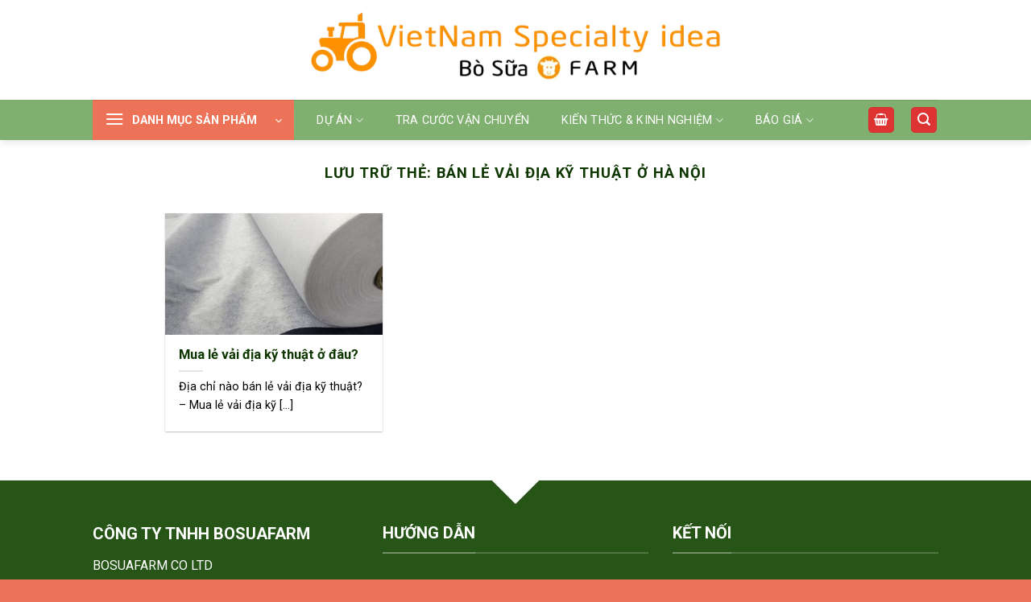

--- FILE ---
content_type: text/html; charset=UTF-8
request_url: https://bosuafarm.com/tag/ban-le-vai-dia-ky-thuat-o-ha-noi/
body_size: 26023
content:
<!DOCTYPE html><html lang="vi" class="loading-site no-js"><head><meta charset="UTF-8" /><link rel="profile" href="https://gmpg.org/xfn/11" /><link rel="pingback" href="https://bosuafarm.com/xmlrpc.php" /> <script data-wpmeteor-nooptimize="true" >var _wpmeteor={"gdpr":true,"rdelay":2000,"preload":true,"elementor-animations":true,"elementor-pp":true,"v":"3.4.16","rest_url":"https:\/\/bosuafarm.com\/wp-json\/"};(()=>{try{new MutationObserver(function(){}),new Promise(function(){}),Object.assign({},{}),document.fonts.ready.then(function(){})}catch{s="wpmeteordisable=1",i=document.location.href,i.match(/[?&]wpmeteordisable/)||(o="",i.indexOf("?")==-1?i.indexOf("#")==-1?o=i+"?"+s:o=i.replace("#","?"+s+"#"):i.indexOf("#")==-1?o=i+"&"+s:o=i.replace("#","&"+s+"#"),document.location.href=o)}var s,i,o;})();</script><script data-wpmeteor-nooptimize="true" >(()=>{var v="addEventListener",ue="removeEventListener",p="getAttribute",L="setAttribute",pe="removeAttribute",N="hasAttribute",St="querySelector",F=St+"All",U="appendChild",Q="removeChild",fe="createElement",T="tagName",Ae="getOwnPropertyDescriptor",y="prototype",W="__lookupGetter__",Ee="__lookupSetter__",m="DOMContentLoaded",f="load",B="pageshow",me="error";var d=window,c=document,Te=c.documentElement;var $=console.error;var Ke=!0,X=class{constructor(){this.known=[]}init(){let t,n,s=(r,a)=>{if(Ke&&r&&r.fn&&!r.__wpmeteor){let o=function(i){return i===r?this:(c[v](m,l=>{i.call(c,r,l,"jQueryMock")}),this)};this.known.push([r,r.fn.ready,r.fn.init?.prototype?.ready]),r.fn.ready=o,r.fn.init?.prototype?.ready&&(r.fn.init.prototype.ready=o),r.__wpmeteor=!0}return r};window.jQuery||window.$,Object.defineProperty(window,"jQuery",{get(){return t},set(r){t=s(r,"jQuery")},configurable:!0}),Object.defineProperty(window,"$",{get(){return n},set(r){n=s(r,"$")},configurable:!0})}unmock(){this.known.forEach(([t,n,s])=>{t.fn.ready=n,t.fn.init?.prototype?.ready&&s&&(t.fn.init.prototype.ready=s)}),Ke=!1}};var ge="fpo:first-interaction",he="fpo:replay-captured-events";var Je="fpo:element-loaded",Se="fpo:images-loaded",M="fpo:the-end";var Z="click",V=window,Qe=V.addEventListener.bind(V),Xe=V.removeEventListener.bind(V),Ge="removeAttribute",ve="getAttribute",Gt="setAttribute",Ne=["touchstart","touchmove","touchend","touchcancel","keydown","wheel"],Ze=["mouseover","mouseout",Z],Nt=["touchstart","touchend","touchcancel","mouseover","mouseout",Z],R="data-wpmeteor-";var Ue="dispatchEvent",je=e=>{let t=new MouseEvent(Z,{view:e.view,bubbles:!0,cancelable:!0});return Object.defineProperty(t,"target",{writable:!1,value:e.target}),t},Be=class{static capture(){let t=!1,[,n,s]=`${window.Promise}`.split(/[\s[(){]+/s);if(V["__"+s+n])return;let r=[],a=o=>{if(o.target&&Ue in o.target){if(!o.isTrusted)return;if(o.cancelable&&!Ne.includes(o.type))try{o.preventDefault()}catch{}o.stopImmediatePropagation(),o.type===Z?r.push(je(o)):Nt.includes(o.type)&&r.push(o),o.target[Gt](R+o.type,!0),t||(t=!0,V[Ue](new CustomEvent(ge)))}};V.addEventListener(he,()=>{Ze.forEach(l=>Xe(l,a,{passive:!1,capture:!0})),Ne.forEach(l=>Xe(l,a,{passive:!0,capture:!0}));let o;for(;o=r.shift();){var i=o.target;i[ve](R+"touchstart")&&i[ve](R+"touchend")&&!i[ve](R+Z)?(i[ve](R+"touchmove")||r.push(je(o)),i[Ge](R+"touchstart"),i[Ge](R+"touchend")):i[Ge](R+o.type),i[Ue](o)}}),Ze.forEach(o=>Qe(o,a,{passive:!1,capture:!0})),Ne.forEach(o=>Qe(o,a,{passive:!0,capture:!0}))}};var et=Be;var j=class{constructor(){this.l=[]}emit(t,n=null){this.l[t]&&this.l[t].forEach(s=>s(n))}on(t,n){this.l[t]||=[],this.l[t].push(n)}off(t,n){this.l[t]=(this.l[t]||[]).filter(s=>s!==n)}};var D=new j;var ye=c[fe]("span");ye[L]("id","elementor-device-mode");ye[L]("class","elementor-screen-only");var Ut=!1,tt=()=>(Ut||c.body[U](ye),getComputedStyle(ye,":after").content.replace(/"/g,""));var rt=e=>e[p]("class")||"",nt=(e,t)=>e[L]("class",t),st=()=>{d[v](f,function(){let e=tt(),t=Math.max(Te.clientWidth||0,d.innerWidth||0),n=Math.max(Te.clientHeight||0,d.innerHeight||0),s=["_animation_"+e,"animation_"+e,"_animation","_animation","animation"];Array.from(c[F](".elementor-invisible")).forEach(r=>{let a=r.getBoundingClientRect();if(a.top+d.scrollY<=n&&a.left+d.scrollX<t)try{let i=JSON.parse(r[p]("data-settings"));if(i.trigger_source)return;let l=i._animation_delay||i.animation_delay||0,u,E;for(var o=0;o<s.length;o++)if(i[s[o]]){E=s[o],u=i[E];break}if(u){let q=rt(r),J=u==="none"?q:q+" animated "+u,At=setTimeout(()=>{nt(r,J.replace(/\belementor-invisible\b/,"")),s.forEach(Tt=>delete i[Tt]),r[L]("data-settings",JSON.stringify(i))},l);D.on("fi",()=>{clearTimeout(At),nt(r,rt(r).replace(new RegExp("\b"+u+"\b"),""))})}}catch(i){console.error(i)}})})};var ot="data-in-mega_smartmenus",it=()=>{let e=c[fe]("div");e.innerHTML='<span class="sub-arrow --wp-meteor"><i class="fa" aria-hidden="true"></i></span>';let t=e.firstChild,n=s=>{let r=[];for(;s=s.previousElementSibling;)r.push(s);return r};c[v](m,function(){Array.from(c[F](".pp-advanced-menu ul")).forEach(s=>{if(s[p](ot))return;(s[p]("class")||"").match(/\bmega-menu\b/)&&s[F]("ul").forEach(o=>{o[L](ot,!0)});let r=n(s),a=r.filter(o=>o).filter(o=>o[T]==="A").pop();if(a||(a=r.map(o=>Array.from(o[F]("a"))).filter(o=>o).flat().pop()),a){let o=t.cloneNode(!0);a[U](o),new MutationObserver(l=>{l.forEach(({addedNodes:u})=>{u.forEach(E=>{if(E.nodeType===1&&E[T]==="SPAN")try{a[Q](o)}catch{}})})}).observe(a,{childList:!0})}})})};var w="readystatechange",A="message";var Y="SCRIPT",g="data-wpmeteor-",b=Object.defineProperty,Ve=Object.defineProperties,P="javascript/blocked",Pe=/^\s*(application|text)\/javascript|module\s*$/i,mt="requestAnimationFrame",gt="requestIdleCallback",ie="setTimeout",Ie="__dynamic",I=d.constructor.name+"::",ce=c.constructor.name+"::",ht=function(e,t){t=t||d;for(var n=0;n<this.length;n++)e.call(t,this[n],n,this)};"NodeList"in d&&!NodeList[y].forEach&&(NodeList[y].forEach=ht);"HTMLCollection"in d&&!HTMLCollection[y].forEach&&(HTMLCollection[y].forEach=ht);_wpmeteor["elementor-animations"]&&st(),_wpmeteor["elementor-pp"]&&it();var _e=[],Le=[],ee=[],se=!1,k=[],h={},He=!1,Bt=0,H=c.visibilityState==="visible"?d[mt]:d[ie],vt=d[gt]||H;c[v]("visibilitychange",()=>{H=c.visibilityState==="visible"?d[mt]:d[ie],vt=d[gt]||H});var C=d[ie],De,z=["src","type"],x=Object,te="definePropert";x[te+"y"]=(e,t,n)=>{if(e===d&&["jQuery","onload"].indexOf(t)>=0||(e===c||e===c.body)&&["readyState","write","writeln","on"+w].indexOf(t)>=0)return["on"+w,"on"+f].indexOf(t)&&n.set&&(h["on"+w]=h["on"+w]||[],h["on"+w].push(n.set)),e;if(e instanceof HTMLScriptElement&&z.indexOf(t)>=0){if(!e[t+"__def"]){let s=x[Ae](e,t);b(e,t,{set(r){return e[t+"__set"]?e[t+"__set"].call(e,r):s.set.call(e,r)},get(){return e[t+"__get"]?e[t+"__get"].call(e):s.get.call(e)}}),e[t+"__def"]=!0}return n.get&&(e[t+"__get"]=n.get),n.set&&(e[t+"__set"]=n.set),e}return b(e,t,n)};x[te+"ies"]=(e,t)=>{for(let n in t)x[te+"y"](e,n,t[n]);for(let n of x.getOwnPropertySymbols(t))x[te+"y"](e,n,t[n]);return e};var qe=EventTarget[y][v],yt=EventTarget[y][ue],ae=qe.bind(c),Ct=yt.bind(c),G=qe.bind(d),_t=yt.bind(d),Lt=Document[y].createElement,le=Lt.bind(c),de=c.__proto__[W]("readyState").bind(c),ct="loading";b(c,"readyState",{get(){return ct},set(e){return ct=e}});var at=e=>k.filter(([t,,n],s)=>{if(!(e.indexOf(t.type)<0)){n||(n=t.target);try{let r=n.constructor.name+"::"+t.type;for(let a=0;a<h[r].length;a++)if(h[r][a]){let o=r+"::"+s+"::"+a;if(!xe[o])return!0}}catch{}}}).length,oe,xe={},K=e=>{k.forEach(([t,n,s],r)=>{if(!(e.indexOf(t.type)<0)){s||(s=t.target);try{let a=s.constructor.name+"::"+t.type;if((h[a]||[]).length)for(let o=0;o<h[a].length;o++){let i=h[a][o];if(i){let l=a+"::"+r+"::"+o;if(!xe[l]){xe[l]=!0,c.readyState=n,oe=a;try{Bt++,!i[y]||i[y].constructor===i?i.bind(s)(t):i(t)}catch(u){$(u,i)}oe=null}}}}catch(a){$(a)}}})};ae(m,e=>{k.push([new e.constructor(m,e),de(),c])});ae(w,e=>{k.push([new e.constructor(w,e),de(),c])});G(m,e=>{k.push([new e.constructor(m,e),de(),d])});G(f,e=>{He=!0,k.push([new e.constructor(f,e),de(),d]),O||K([m,w,A,f,B])});G(B,e=>{k.push([new e.constructor(B,e),de(),d]),O||K([m,w,A,f,B])});var wt=e=>{k.push([e,c.readyState,d])},Ot=d[W]("onmessage"),Rt=d[Ee]("onmessage"),Pt=()=>{_t(A,wt),(h[I+"message"]||[]).forEach(e=>{G(A,e)}),b(d,"onmessage",{get:Ot,set:Rt})};G(A,wt);var Dt=new X;Dt.init();var Fe=()=>{!O&&!se&&(O=!0,c.readyState="loading",H($e),H(S)),He||G(f,()=>{Fe()})};G(ge,()=>{Fe()});D.on(Se,()=>{Fe()});_wpmeteor.rdelay>=0&&et.capture();var re=[-1],Ce=e=>{re=re.filter(t=>t!==e.target),re.length||C(D.emit.bind(D,M))};var O=!1,S=()=>{let e=_e.shift();if(e)e[p](g+"src")?e[N]("async")||e[Ie]?(e.isConnected&&(re.push(e),setTimeout(Ce,1e3,{target:e})),Oe(e,Ce),C(S)):Oe(e,C.bind(null,S)):(e.origtype==P&&Oe(e),C(S));else if(Le.length)_e.push(...Le),Le.length=0,C(S);else if(at([m,w,A]))K([m,w,A]),C(S);else if(He)if(at([f,B,A]))K([f,B,A]),C(S);else if(re.length>1)vt(S);else if(ee.length)_e.push(...ee),ee.length=0,C(S);else{if(d.RocketLazyLoadScripts)try{RocketLazyLoadScripts.run()}catch(t){$(t)}c.readyState="complete",Pt(),Dt.unmock(),O=!1,se=!0,d[ie](()=>Ce({target:-1}))}else O=!1},xt=e=>{let t=le(Y),n=e.attributes;for(var s=n.length-1;s>=0;s--)n[s].name.startsWith(g)||t[L](n[s].name,n[s].value);let r=e[p](g+"type");r?t.type=r:t.type="text/javascript",(e.textContent||"").match(/^\s*class RocketLazyLoadScripts/)?t.textContent=e.textContent.replace(/^\s*class\s*RocketLazyLoadScripts/,"window.RocketLazyLoadScripts=class").replace("RocketLazyLoadScripts.run();",""):t.textContent=e.textContent;for(let a of["onload","onerror","onreadystatechange"])e[a]&&(t[a]=e[a]);return t},Oe=(e,t)=>{let n=e[p](g+"src");if(n){let s=qe.bind(e);e.isConnected&&t&&(s(f,t),s(me,t)),e.origtype=e[p](g+"type")||"text/javascript",e.origsrc=n,(!e.isConnected||e[N]("nomodule")||e.type&&!Pe.test(e.type))&&t&&t(new Event(f,{target:e}))}else e.origtype===P?(e.origtype=e[p](g+"type")||"text/javascript",e[pe]("integrity"),e.textContent=e.textContent+`
`):t&&t(new Event(f,{target:e}))},We=(e,t)=>{let n=(h[e]||[]).indexOf(t);if(n>=0)return h[e][n]=void 0,!0},lt=(e,t,...n)=>{if("HTMLDocument::"+m==oe&&e===m&&!t.toString().match(/jQueryMock/)){D.on(M,c[v].bind(c,e,t,...n));return}if(t&&(e===m||e===w)){let s=ce+e;h[s]=h[s]||[],h[s].push(t),se&&K([e]);return}return ae(e,t,...n)},dt=(e,t,...n)=>{if(e===m){let s=ce+e;We(s,t)}return Ct(e,t,...n)};Ve(c,{[v]:{get(){return lt},set(){return lt}},[ue]:{get(){return dt},set(){return dt}}});var ne=c.createDocumentFragment(),$e=()=>{ne.hasChildNodes()&&(c.head[U](ne),ne=c.createDocumentFragment())},ut={},we=e=>{if(e)try{let t=new URL(e,c.location.href),n=t.origin;if(n&&!ut[n]&&c.location.host!==t.host){let s=le("link");s.rel="preconnect",s.href=n,ne[U](s),ut[n]=!0,O&&H($e)}}catch{}},be={},kt=(e,t,n,s)=>{let r=le("link");r.rel=t?"modulepre"+f:"pre"+f,r.as="script",n&&r[L]("crossorigin",n),s&&r[L]("integrity",s);try{e=new URL(e,c.location.href).href}catch{}r.href=e,ne[U](r),be[e]=!0,O&&H($e)},ke=function(...e){let t=le(...e);if(!e||e[0].toUpperCase()!==Y||!O)return t;let n=t[L].bind(t),s=t[p].bind(t),r=t[pe].bind(t),a=t[N].bind(t),o=t[W]("attributes").bind(t);return z.forEach(i=>{let l=t[W](i).bind(t),u=t[Ee](i).bind(t);x[te+"y"](t,i,{set(E){return i==="type"&&E&&!Pe.test(E)?n(i,E):((i==="src"&&E||i==="type"&&E&&t.origsrc)&&n("type",P),E?n(g+i,E):r(g+i))},get(){let E=t[p](g+i);if(i==="src")try{return new URL(E,c.location.href).href}catch{}return E}}),b(t,"orig"+i,{set(E){return u(E)},get(){return l()}})}),t[L]=function(i,l){if(z.includes(i))return i==="type"&&l&&!Pe.test(l)?n(i,l):((i==="src"&&l||i==="type"&&l&&t.origsrc)&&n("type",P),l?n(g+i,l):r(g+i));n(i,l)},t[p]=function(i){let l=z.indexOf(i)>=0?s(g+i):s(i);if(i==="src")try{return new URL(l,c.location.href).href}catch{}return l},t[N]=function(i){return z.indexOf(i)>=0?a(g+i):a(i)},b(t,"attributes",{get(){return[...o()].filter(l=>l.name!=="type").map(l=>({name:l.name.match(new RegExp(g))?l.name.replace(g,""):l.name,value:l.value}))}}),t[Ie]=!0,t};Object.defineProperty(Document[y],"createElement",{set(e){e!==ke&&(De=e)},get(){return De||ke}});var Re=new Set,ze=new MutationObserver(e=>{e.forEach(({removedNodes:t,addedNodes:n,target:s})=>{t.forEach(r=>{r.nodeType===1&&Y===r[T]&&"origtype"in r&&Re.delete(r)}),n.forEach(r=>{if(r.nodeType===1)if(Y===r[T]){if("origtype"in r){if(r.origtype!==P)return}else if(r[p]("type")!==P)return;"origtype"in r||z.forEach(o=>{let i=r[W](o).bind(r),l=r[Ee](o).bind(r);b(r,"orig"+o,{set(u){return l(u)},get(){return i()}})});let a=r[p](g+"src");if(Re.has(r)&&$("Inserted twice",r),r.parentNode){Re.add(r);let o=r[p](g+"type");(a||"").match(/\/gtm.js\?/)||r[N]("async")||r[Ie]?(ee.push(r),we(a)):r[N]("defer")||o==="module"?(Le.push(r),we(a)):(a&&!r[N]("nomodule")&&!be[a]&&kt(a,o==="module",r[N]("crossorigin")&&r[p]("crossorigin"),r[p]("integrity")),_e.push(r))}else r[v](f,o=>o.target.parentNode[Q](o.target)),r[v](me,o=>o.target.parentNode[Q](o.target)),s[U](r)}else r[T]==="LINK"&&r[p]("as")==="script"&&(be[r[p]("href")]=!0)})})}),bt={childList:!0,subtree:!0};ze.observe(c.documentElement,bt);var Mt=HTMLElement[y].attachShadow;HTMLElement[y].attachShadow=function(e){let t=Mt.call(this,e);return e.mode==="open"&&ze.observe(t,bt),t};(()=>{let e=x[Ae](HTMLIFrameElement[y],"src");b(HTMLIFrameElement[y],"src",{get(){return this.dataset.fpoSrc?this.dataset.fpoSrc:e.get.call(this)},set(t){delete this.dataset.fpoSrc,e.set.call(this,t)}})})();D.on(M,()=>{(!De||De===ke)&&(Document[y].createElement=Lt,ze.disconnect()),dispatchEvent(new CustomEvent(he)),dispatchEvent(new CustomEvent(M))});var Me=e=>{let t,n;!c.currentScript||!c.currentScript.parentNode?(t=c.body,n=t.lastChild):(n=c.currentScript,t=n.parentNode);try{let s=le("div");s.innerHTML=e,Array.from(s.childNodes).forEach(r=>{r.nodeName===Y?t.insertBefore(xt(r),n):t.insertBefore(r,n)})}catch(s){$(s)}},pt=e=>Me(e+`
`);Ve(c,{write:{get(){return Me},set(e){return Me=e}},writeln:{get(){return pt},set(e){return pt=e}}});var ft=(e,t,...n)=>{if(I+m==oe&&e===m&&!t.toString().match(/jQueryMock/)){D.on(M,d[v].bind(d,e,t,...n));return}if(I+f==oe&&e===f){D.on(M,d[v].bind(d,e,t,...n));return}if(t&&(e===f||e===B||e===m||e===A&&!se)){let s=e===m?ce+e:I+e;h[s]=h[s]||[],h[s].push(t),se&&K([e]);return}return G(e,t,...n)},Et=(e,t,...n)=>{if(e===f||e===m||e===B){let s=e===m?ce+e:I+e;We(s,t)}return _t(e,t,...n)};Ve(d,{[v]:{get(){return ft},set(){return ft}},[ue]:{get(){return Et},set(){return Et}}});var Ye=e=>{let t;return{get(){return t},set(n){return t&&We(e,n),h[e]=h[e]||[],h[e].push(n),t=n}}};G(Je,e=>{let{target:t,event:n}=e.detail,s=t===d?c.body:t,r=s[p](g+"on"+n.type);s[pe](g+"on"+n.type);try{let a=new Function("event",r);t===d?d[v](f,a.bind(t,n)):a.call(t,n)}catch(a){console.err(a)}});{let e=Ye(I+f);b(d,"onload",e),ae(m,()=>{b(c.body,"onload",e)})}b(c,"onreadystatechange",Ye(ce+w));b(d,"onmessage",Ye(I+A));(()=>{let e=d.innerHeight,t=d.innerWidth,n=r=>{let o={"4g":1250,"3g":2500,"2g":2500}[(navigator.connection||{}).effectiveType]||0,i=r.getBoundingClientRect(),l={top:-1*e-o,left:-1*t-o,bottom:e+o,right:t+o};return!(i.left>=l.right||i.right<=l.left||i.top>=l.bottom||i.bottom<=l.top)},s=(r=!0)=>{let a=1,o=-1,i={},l=()=>{o++,--a||d[ie](D.emit.bind(D,Se),_wpmeteor.rdelay)};Array.from(c.getElementsByTagName("*")).forEach(u=>{let E,q,J;if(u[T]==="IMG"){let _=u.currentSrc||u.src;_&&!i[_]&&!_.match(/^data:/i)&&((u.loading||"").toLowerCase()!=="lazy"||n(u))&&(E=_)}else if(u[T]===Y)we(u[p](g+"src"));else if(u[T]==="LINK"&&u[p]("as")==="script"&&["pre"+f,"modulepre"+f].indexOf(u[p]("rel"))>=0)be[u[p]("href")]=!0;else if((q=d.getComputedStyle(u))&&(J=(q.backgroundImage||"").match(/^url\s*\((.*?)\)/i))&&(J||[]).length){let _=J[0].slice(4,-1).replace(/"/g,"");!i[_]&&!_.match(/^data:/i)&&(E=_)}if(E){i[E]=!0;let _=new Image;r&&(a++,_[v](f,l),_[v](me,l)),_.src=E}}),c.fonts.ready.then(()=>{l()})};_wpmeteor.rdelay===0?ae(m,s):G(f,s)})();})();
//1.0.42</script><script  type="javascript/blocked" data-wpmeteor-type="text/javascript" >(function(html){html.className = html.className.replace(/\bno-js\b/,'js')})(document.documentElement);</script> <meta name='robots' content='index, follow, max-image-preview:large, max-snippet:-1, max-video-preview:-1' /><meta name="viewport" content="width=device-width, initial-scale=1" /><title>Bán lẻ vải địa kỹ thuật ở Hà Nội</title><link rel="canonical" href="https://bosuafarm.com/tag/ban-le-vai-dia-ky-thuat-o-ha-noi/" /><meta property="og:locale" content="vi_VN" /><meta property="og:type" content="article" /><meta property="og:title" content="Bán lẻ vải địa kỹ thuật ở Hà Nội" /><meta property="og:url" content="https://bosuafarm.com/tag/ban-le-vai-dia-ky-thuat-o-ha-noi/" /><meta property="og:site_name" content="Bosuafarm.com" /><meta name="twitter:card" content="summary_large_image" /> <script type="application/ld+json" class="yoast-schema-graph">{"@context":"https://schema.org","@graph":[{"@type":"CollectionPage","@id":"https://bosuafarm.com/tag/ban-le-vai-dia-ky-thuat-o-ha-noi/","url":"https://bosuafarm.com/tag/ban-le-vai-dia-ky-thuat-o-ha-noi/","name":"Bán lẻ vải địa kỹ thuật ở Hà Nội","isPartOf":{"@id":"https://bosuafarm.com/#website"},"primaryImageOfPage":{"@id":"https://bosuafarm.com/tag/ban-le-vai-dia-ky-thuat-o-ha-noi/#primaryimage"},"image":{"@id":"https://bosuafarm.com/tag/ban-le-vai-dia-ky-thuat-o-ha-noi/#primaryimage"},"thumbnailUrl":"https://bosuafarm.com/wp-content/uploads/2023/10/bosuafarm-bao-gia-ban-le-vai-dia-ky-thuat-261023-01.jpg","breadcrumb":{"@id":"https://bosuafarm.com/tag/ban-le-vai-dia-ky-thuat-o-ha-noi/#breadcrumb"},"inLanguage":"vi"},{"@type":"ImageObject","inLanguage":"vi","@id":"https://bosuafarm.com/tag/ban-le-vai-dia-ky-thuat-o-ha-noi/#primaryimage","url":"https://bosuafarm.com/wp-content/uploads/2023/10/bosuafarm-bao-gia-ban-le-vai-dia-ky-thuat-261023-01.jpg","contentUrl":"https://bosuafarm.com/wp-content/uploads/2023/10/bosuafarm-bao-gia-ban-le-vai-dia-ky-thuat-261023-01.jpg","width":600,"height":376},{"@type":"BreadcrumbList","@id":"https://bosuafarm.com/tag/ban-le-vai-dia-ky-thuat-o-ha-noi/#breadcrumb","itemListElement":[{"@type":"ListItem","position":1,"name":"Home","item":"https://bosuafarm.com/"},{"@type":"ListItem","position":2,"name":"Bán lẻ vải địa kỹ thuật ở Hà Nội"}]},{"@type":"WebSite","@id":"https://bosuafarm.com/#website","url":"https://bosuafarm.com/","name":"Bosuafarm.com","description":"Nông Trại Việt Nam","publisher":{"@id":"https://bosuafarm.com/#organization"},"potentialAction":[{"@type":"SearchAction","target":{"@type":"EntryPoint","urlTemplate":"https://bosuafarm.com/?s={search_term_string}"},"query-input":{"@type":"PropertyValueSpecification","valueRequired":true,"valueName":"search_term_string"}}],"inLanguage":"vi"},{"@type":"Organization","@id":"https://bosuafarm.com/#organization","name":"Bosuafarm.com","url":"https://bosuafarm.com/","logo":{"@type":"ImageObject","inLanguage":"vi","@id":"https://bosuafarm.com/#/schema/logo/image/","url":"https://bosuafarm.com/wp-content/uploads/2024/09/cropped-1p.png","contentUrl":"https://bosuafarm.com/wp-content/uploads/2024/09/cropped-1p.png","width":512,"height":512,"caption":"Bosuafarm.com"},"image":{"@id":"https://bosuafarm.com/#/schema/logo/image/"},"sameAs":["https://www.facebook.com/bosuafarm"]}]}</script> <link rel='dns-prefetch' href='//www.googletagmanager.com' /><link rel='dns-prefetch' href='//fonts.googleapis.com' /><link href='https://fonts.gstatic.com' crossorigin rel='preconnect' /><link rel='prefetch' href='https://bosuafarm.com/wp-content/themes/flatsome/assets/js/flatsome.js?ver=e1ad26bd5672989785e1' /><link rel='prefetch' href='https://bosuafarm.com/wp-content/themes/flatsome/assets/js/chunk.slider.js?ver=3.19.8' /><link rel='prefetch' href='https://bosuafarm.com/wp-content/themes/flatsome/assets/js/chunk.popups.js?ver=3.19.8' /><link rel='prefetch' href='https://bosuafarm.com/wp-content/themes/flatsome/assets/js/chunk.tooltips.js?ver=3.19.8' /><link rel='prefetch' href='https://bosuafarm.com/wp-content/themes/flatsome/assets/js/woocommerce.js?ver=dd6035ce106022a74757' /><link rel="alternate" type="application/rss+xml" title="Dòng thông tin Bosuafarm.com &raquo;" href="https://bosuafarm.com/feed/" /><link rel="alternate" type="application/rss+xml" title="Bosuafarm.com &raquo; Dòng bình luận" href="https://bosuafarm.com/comments/feed/" /><link rel="alternate" type="application/rss+xml" title="Dòng thông tin cho Thẻ Bosuafarm.com &raquo; Bán lẻ vải địa kỹ thuật ở Hà Nội" href="https://bosuafarm.com/tag/ban-le-vai-dia-ky-thuat-o-ha-noi/feed/" /><style id='wp-img-auto-sizes-contain-inline-css' type='text/css'>img:is([sizes=auto i],[sizes^="auto," i]){contain-intrinsic-size:3000px 1500px}
/*# sourceURL=wp-img-auto-sizes-contain-inline-css */</style><style id='wp-emoji-styles-inline-css' type='text/css'>img.wp-smiley, img.emoji {
		display: inline !important;
		border: none !important;
		box-shadow: none !important;
		height: 1em !important;
		width: 1em !important;
		margin: 0 0.07em !important;
		vertical-align: -0.1em !important;
		background: none !important;
		padding: 0 !important;
	}
/*# sourceURL=wp-emoji-styles-inline-css */</style><style id='wp-block-library-inline-css' type='text/css'>:root{--wp-block-synced-color:#7a00df;--wp-block-synced-color--rgb:122,0,223;--wp-bound-block-color:var(--wp-block-synced-color);--wp-editor-canvas-background:#ddd;--wp-admin-theme-color:#007cba;--wp-admin-theme-color--rgb:0,124,186;--wp-admin-theme-color-darker-10:#006ba1;--wp-admin-theme-color-darker-10--rgb:0,107,160.5;--wp-admin-theme-color-darker-20:#005a87;--wp-admin-theme-color-darker-20--rgb:0,90,135;--wp-admin-border-width-focus:2px}@media (min-resolution:192dpi){:root{--wp-admin-border-width-focus:1.5px}}.wp-element-button{cursor:pointer}:root .has-very-light-gray-background-color{background-color:#eee}:root .has-very-dark-gray-background-color{background-color:#313131}:root .has-very-light-gray-color{color:#eee}:root .has-very-dark-gray-color{color:#313131}:root .has-vivid-green-cyan-to-vivid-cyan-blue-gradient-background{background:linear-gradient(135deg,#00d084,#0693e3)}:root .has-purple-crush-gradient-background{background:linear-gradient(135deg,#34e2e4,#4721fb 50%,#ab1dfe)}:root .has-hazy-dawn-gradient-background{background:linear-gradient(135deg,#faaca8,#dad0ec)}:root .has-subdued-olive-gradient-background{background:linear-gradient(135deg,#fafae1,#67a671)}:root .has-atomic-cream-gradient-background{background:linear-gradient(135deg,#fdd79a,#004a59)}:root .has-nightshade-gradient-background{background:linear-gradient(135deg,#330968,#31cdcf)}:root .has-midnight-gradient-background{background:linear-gradient(135deg,#020381,#2874fc)}:root{--wp--preset--font-size--normal:16px;--wp--preset--font-size--huge:42px}.has-regular-font-size{font-size:1em}.has-larger-font-size{font-size:2.625em}.has-normal-font-size{font-size:var(--wp--preset--font-size--normal)}.has-huge-font-size{font-size:var(--wp--preset--font-size--huge)}.has-text-align-center{text-align:center}.has-text-align-left{text-align:left}.has-text-align-right{text-align:right}.has-fit-text{white-space:nowrap!important}#end-resizable-editor-section{display:none}.aligncenter{clear:both}.items-justified-left{justify-content:flex-start}.items-justified-center{justify-content:center}.items-justified-right{justify-content:flex-end}.items-justified-space-between{justify-content:space-between}.screen-reader-text{border:0;clip-path:inset(50%);height:1px;margin:-1px;overflow:hidden;padding:0;position:absolute;width:1px;word-wrap:normal!important}.screen-reader-text:focus{background-color:#ddd;clip-path:none;color:#444;display:block;font-size:1em;height:auto;left:5px;line-height:normal;padding:15px 23px 14px;text-decoration:none;top:5px;width:auto;z-index:100000}html :where(.has-border-color){border-style:solid}html :where([style*=border-top-color]){border-top-style:solid}html :where([style*=border-right-color]){border-right-style:solid}html :where([style*=border-bottom-color]){border-bottom-style:solid}html :where([style*=border-left-color]){border-left-style:solid}html :where([style*=border-width]){border-style:solid}html :where([style*=border-top-width]){border-top-style:solid}html :where([style*=border-right-width]){border-right-style:solid}html :where([style*=border-bottom-width]){border-bottom-style:solid}html :where([style*=border-left-width]){border-left-style:solid}html :where(img[class*=wp-image-]){height:auto;max-width:100%}:where(figure){margin:0 0 1em}html :where(.is-position-sticky){--wp-admin--admin-bar--position-offset:var(--wp-admin--admin-bar--height,0px)}@media screen and (max-width:600px){html :where(.is-position-sticky){--wp-admin--admin-bar--position-offset:0px}}

/*# sourceURL=wp-block-library-inline-css */</style><link rel='stylesheet' id='wc-blocks-style-css' href='https://bosuafarm.com/wp-content/cache/autoptimize/css/autoptimize_single_e2d671c403c7e2bd09b3b298c748d0db.css?ver=wc-10.4.3' type='text/css' media='all' /><style id='global-styles-inline-css' type='text/css'>:root{--wp--preset--aspect-ratio--square: 1;--wp--preset--aspect-ratio--4-3: 4/3;--wp--preset--aspect-ratio--3-4: 3/4;--wp--preset--aspect-ratio--3-2: 3/2;--wp--preset--aspect-ratio--2-3: 2/3;--wp--preset--aspect-ratio--16-9: 16/9;--wp--preset--aspect-ratio--9-16: 9/16;--wp--preset--color--black: #000000;--wp--preset--color--cyan-bluish-gray: #abb8c3;--wp--preset--color--white: #ffffff;--wp--preset--color--pale-pink: #f78da7;--wp--preset--color--vivid-red: #cf2e2e;--wp--preset--color--luminous-vivid-orange: #ff6900;--wp--preset--color--luminous-vivid-amber: #fcb900;--wp--preset--color--light-green-cyan: #7bdcb5;--wp--preset--color--vivid-green-cyan: #00d084;--wp--preset--color--pale-cyan-blue: #8ed1fc;--wp--preset--color--vivid-cyan-blue: #0693e3;--wp--preset--color--vivid-purple: #9b51e0;--wp--preset--color--primary: #dd3333;--wp--preset--color--secondary: #dd3333;--wp--preset--color--success: #7a9c59;--wp--preset--color--alert: #b20000;--wp--preset--gradient--vivid-cyan-blue-to-vivid-purple: linear-gradient(135deg,rgb(6,147,227) 0%,rgb(155,81,224) 100%);--wp--preset--gradient--light-green-cyan-to-vivid-green-cyan: linear-gradient(135deg,rgb(122,220,180) 0%,rgb(0,208,130) 100%);--wp--preset--gradient--luminous-vivid-amber-to-luminous-vivid-orange: linear-gradient(135deg,rgb(252,185,0) 0%,rgb(255,105,0) 100%);--wp--preset--gradient--luminous-vivid-orange-to-vivid-red: linear-gradient(135deg,rgb(255,105,0) 0%,rgb(207,46,46) 100%);--wp--preset--gradient--very-light-gray-to-cyan-bluish-gray: linear-gradient(135deg,rgb(238,238,238) 0%,rgb(169,184,195) 100%);--wp--preset--gradient--cool-to-warm-spectrum: linear-gradient(135deg,rgb(74,234,220) 0%,rgb(151,120,209) 20%,rgb(207,42,186) 40%,rgb(238,44,130) 60%,rgb(251,105,98) 80%,rgb(254,248,76) 100%);--wp--preset--gradient--blush-light-purple: linear-gradient(135deg,rgb(255,206,236) 0%,rgb(152,150,240) 100%);--wp--preset--gradient--blush-bordeaux: linear-gradient(135deg,rgb(254,205,165) 0%,rgb(254,45,45) 50%,rgb(107,0,62) 100%);--wp--preset--gradient--luminous-dusk: linear-gradient(135deg,rgb(255,203,112) 0%,rgb(199,81,192) 50%,rgb(65,88,208) 100%);--wp--preset--gradient--pale-ocean: linear-gradient(135deg,rgb(255,245,203) 0%,rgb(182,227,212) 50%,rgb(51,167,181) 100%);--wp--preset--gradient--electric-grass: linear-gradient(135deg,rgb(202,248,128) 0%,rgb(113,206,126) 100%);--wp--preset--gradient--midnight: linear-gradient(135deg,rgb(2,3,129) 0%,rgb(40,116,252) 100%);--wp--preset--font-size--small: 13px;--wp--preset--font-size--medium: 20px;--wp--preset--font-size--large: 36px;--wp--preset--font-size--x-large: 42px;--wp--preset--spacing--20: 0.44rem;--wp--preset--spacing--30: 0.67rem;--wp--preset--spacing--40: 1rem;--wp--preset--spacing--50: 1.5rem;--wp--preset--spacing--60: 2.25rem;--wp--preset--spacing--70: 3.38rem;--wp--preset--spacing--80: 5.06rem;--wp--preset--shadow--natural: 6px 6px 9px rgba(0, 0, 0, 0.2);--wp--preset--shadow--deep: 12px 12px 50px rgba(0, 0, 0, 0.4);--wp--preset--shadow--sharp: 6px 6px 0px rgba(0, 0, 0, 0.2);--wp--preset--shadow--outlined: 6px 6px 0px -3px rgb(255, 255, 255), 6px 6px rgb(0, 0, 0);--wp--preset--shadow--crisp: 6px 6px 0px rgb(0, 0, 0);}:where(body) { margin: 0; }.wp-site-blocks > .alignleft { float: left; margin-right: 2em; }.wp-site-blocks > .alignright { float: right; margin-left: 2em; }.wp-site-blocks > .aligncenter { justify-content: center; margin-left: auto; margin-right: auto; }:where(.is-layout-flex){gap: 0.5em;}:where(.is-layout-grid){gap: 0.5em;}.is-layout-flow > .alignleft{float: left;margin-inline-start: 0;margin-inline-end: 2em;}.is-layout-flow > .alignright{float: right;margin-inline-start: 2em;margin-inline-end: 0;}.is-layout-flow > .aligncenter{margin-left: auto !important;margin-right: auto !important;}.is-layout-constrained > .alignleft{float: left;margin-inline-start: 0;margin-inline-end: 2em;}.is-layout-constrained > .alignright{float: right;margin-inline-start: 2em;margin-inline-end: 0;}.is-layout-constrained > .aligncenter{margin-left: auto !important;margin-right: auto !important;}.is-layout-constrained > :where(:not(.alignleft):not(.alignright):not(.alignfull)){margin-left: auto !important;margin-right: auto !important;}body .is-layout-flex{display: flex;}.is-layout-flex{flex-wrap: wrap;align-items: center;}.is-layout-flex > :is(*, div){margin: 0;}body .is-layout-grid{display: grid;}.is-layout-grid > :is(*, div){margin: 0;}body{padding-top: 0px;padding-right: 0px;padding-bottom: 0px;padding-left: 0px;}a:where(:not(.wp-element-button)){text-decoration: none;}:root :where(.wp-element-button, .wp-block-button__link){background-color: #32373c;border-width: 0;color: #fff;font-family: inherit;font-size: inherit;font-style: inherit;font-weight: inherit;letter-spacing: inherit;line-height: inherit;padding-top: calc(0.667em + 2px);padding-right: calc(1.333em + 2px);padding-bottom: calc(0.667em + 2px);padding-left: calc(1.333em + 2px);text-decoration: none;text-transform: inherit;}.has-black-color{color: var(--wp--preset--color--black) !important;}.has-cyan-bluish-gray-color{color: var(--wp--preset--color--cyan-bluish-gray) !important;}.has-white-color{color: var(--wp--preset--color--white) !important;}.has-pale-pink-color{color: var(--wp--preset--color--pale-pink) !important;}.has-vivid-red-color{color: var(--wp--preset--color--vivid-red) !important;}.has-luminous-vivid-orange-color{color: var(--wp--preset--color--luminous-vivid-orange) !important;}.has-luminous-vivid-amber-color{color: var(--wp--preset--color--luminous-vivid-amber) !important;}.has-light-green-cyan-color{color: var(--wp--preset--color--light-green-cyan) !important;}.has-vivid-green-cyan-color{color: var(--wp--preset--color--vivid-green-cyan) !important;}.has-pale-cyan-blue-color{color: var(--wp--preset--color--pale-cyan-blue) !important;}.has-vivid-cyan-blue-color{color: var(--wp--preset--color--vivid-cyan-blue) !important;}.has-vivid-purple-color{color: var(--wp--preset--color--vivid-purple) !important;}.has-primary-color{color: var(--wp--preset--color--primary) !important;}.has-secondary-color{color: var(--wp--preset--color--secondary) !important;}.has-success-color{color: var(--wp--preset--color--success) !important;}.has-alert-color{color: var(--wp--preset--color--alert) !important;}.has-black-background-color{background-color: var(--wp--preset--color--black) !important;}.has-cyan-bluish-gray-background-color{background-color: var(--wp--preset--color--cyan-bluish-gray) !important;}.has-white-background-color{background-color: var(--wp--preset--color--white) !important;}.has-pale-pink-background-color{background-color: var(--wp--preset--color--pale-pink) !important;}.has-vivid-red-background-color{background-color: var(--wp--preset--color--vivid-red) !important;}.has-luminous-vivid-orange-background-color{background-color: var(--wp--preset--color--luminous-vivid-orange) !important;}.has-luminous-vivid-amber-background-color{background-color: var(--wp--preset--color--luminous-vivid-amber) !important;}.has-light-green-cyan-background-color{background-color: var(--wp--preset--color--light-green-cyan) !important;}.has-vivid-green-cyan-background-color{background-color: var(--wp--preset--color--vivid-green-cyan) !important;}.has-pale-cyan-blue-background-color{background-color: var(--wp--preset--color--pale-cyan-blue) !important;}.has-vivid-cyan-blue-background-color{background-color: var(--wp--preset--color--vivid-cyan-blue) !important;}.has-vivid-purple-background-color{background-color: var(--wp--preset--color--vivid-purple) !important;}.has-primary-background-color{background-color: var(--wp--preset--color--primary) !important;}.has-secondary-background-color{background-color: var(--wp--preset--color--secondary) !important;}.has-success-background-color{background-color: var(--wp--preset--color--success) !important;}.has-alert-background-color{background-color: var(--wp--preset--color--alert) !important;}.has-black-border-color{border-color: var(--wp--preset--color--black) !important;}.has-cyan-bluish-gray-border-color{border-color: var(--wp--preset--color--cyan-bluish-gray) !important;}.has-white-border-color{border-color: var(--wp--preset--color--white) !important;}.has-pale-pink-border-color{border-color: var(--wp--preset--color--pale-pink) !important;}.has-vivid-red-border-color{border-color: var(--wp--preset--color--vivid-red) !important;}.has-luminous-vivid-orange-border-color{border-color: var(--wp--preset--color--luminous-vivid-orange) !important;}.has-luminous-vivid-amber-border-color{border-color: var(--wp--preset--color--luminous-vivid-amber) !important;}.has-light-green-cyan-border-color{border-color: var(--wp--preset--color--light-green-cyan) !important;}.has-vivid-green-cyan-border-color{border-color: var(--wp--preset--color--vivid-green-cyan) !important;}.has-pale-cyan-blue-border-color{border-color: var(--wp--preset--color--pale-cyan-blue) !important;}.has-vivid-cyan-blue-border-color{border-color: var(--wp--preset--color--vivid-cyan-blue) !important;}.has-vivid-purple-border-color{border-color: var(--wp--preset--color--vivid-purple) !important;}.has-primary-border-color{border-color: var(--wp--preset--color--primary) !important;}.has-secondary-border-color{border-color: var(--wp--preset--color--secondary) !important;}.has-success-border-color{border-color: var(--wp--preset--color--success) !important;}.has-alert-border-color{border-color: var(--wp--preset--color--alert) !important;}.has-vivid-cyan-blue-to-vivid-purple-gradient-background{background: var(--wp--preset--gradient--vivid-cyan-blue-to-vivid-purple) !important;}.has-light-green-cyan-to-vivid-green-cyan-gradient-background{background: var(--wp--preset--gradient--light-green-cyan-to-vivid-green-cyan) !important;}.has-luminous-vivid-amber-to-luminous-vivid-orange-gradient-background{background: var(--wp--preset--gradient--luminous-vivid-amber-to-luminous-vivid-orange) !important;}.has-luminous-vivid-orange-to-vivid-red-gradient-background{background: var(--wp--preset--gradient--luminous-vivid-orange-to-vivid-red) !important;}.has-very-light-gray-to-cyan-bluish-gray-gradient-background{background: var(--wp--preset--gradient--very-light-gray-to-cyan-bluish-gray) !important;}.has-cool-to-warm-spectrum-gradient-background{background: var(--wp--preset--gradient--cool-to-warm-spectrum) !important;}.has-blush-light-purple-gradient-background{background: var(--wp--preset--gradient--blush-light-purple) !important;}.has-blush-bordeaux-gradient-background{background: var(--wp--preset--gradient--blush-bordeaux) !important;}.has-luminous-dusk-gradient-background{background: var(--wp--preset--gradient--luminous-dusk) !important;}.has-pale-ocean-gradient-background{background: var(--wp--preset--gradient--pale-ocean) !important;}.has-electric-grass-gradient-background{background: var(--wp--preset--gradient--electric-grass) !important;}.has-midnight-gradient-background{background: var(--wp--preset--gradient--midnight) !important;}.has-small-font-size{font-size: var(--wp--preset--font-size--small) !important;}.has-medium-font-size{font-size: var(--wp--preset--font-size--medium) !important;}.has-large-font-size{font-size: var(--wp--preset--font-size--large) !important;}.has-x-large-font-size{font-size: var(--wp--preset--font-size--x-large) !important;}
/*# sourceURL=global-styles-inline-css */</style><link rel='stylesheet' id='contact-form-7-css' href='https://bosuafarm.com/wp-content/cache/autoptimize/css/autoptimize_single_64ac31699f5326cb3c76122498b76f66.css?ver=6.1.4' type='text/css' media='all' /><style id='woocommerce-inline-inline-css' type='text/css'>.woocommerce form .form-row .required { visibility: visible; }
/*# sourceURL=woocommerce-inline-inline-css */</style><link rel='stylesheet' id='flatsome-swatches-frontend-css' href='https://bosuafarm.com/wp-content/cache/autoptimize/css/autoptimize_single_643bb26d571fda3f6ca0ec8b2dabeb0b.css?ver=3.19.8' type='text/css' media='all' /><link rel='stylesheet' id='flatsome-main-css' href='https://bosuafarm.com/wp-content/cache/autoptimize/css/autoptimize_single_7076396813095ebe36c8cfd32c11058c.css?ver=3.19.8' type='text/css' media='all' /><style id='flatsome-main-inline-css' type='text/css'>@font-face {
				font-family: "fl-icons";
				font-display: block;
				src: url(https://bosuafarm.com/wp-content/themes/flatsome/assets/css/icons/fl-icons.eot?v=3.19.8);
				src:
					url(https://bosuafarm.com/wp-content/themes/flatsome/assets/css/icons/fl-icons.eot#iefix?v=3.19.8) format("embedded-opentype"),
					url(https://bosuafarm.com/wp-content/themes/flatsome/assets/css/icons/fl-icons.woff2?v=3.19.8) format("woff2"),
					url(https://bosuafarm.com/wp-content/themes/flatsome/assets/css/icons/fl-icons.ttf?v=3.19.8) format("truetype"),
					url(https://bosuafarm.com/wp-content/themes/flatsome/assets/css/icons/fl-icons.woff?v=3.19.8) format("woff"),
					url(https://bosuafarm.com/wp-content/themes/flatsome/assets/css/icons/fl-icons.svg?v=3.19.8#fl-icons) format("svg");
			}
/*# sourceURL=flatsome-main-inline-css */</style><link rel='stylesheet' id='flatsome-shop-css' href='https://bosuafarm.com/wp-content/cache/autoptimize/css/autoptimize_single_45d0ec62e6ce13708ea66da29f8f96cb.css?ver=3.19.8' type='text/css' media='all' /><link rel='stylesheet' id='flatsome-style-css' href='https://bosuafarm.com/wp-content/cache/autoptimize/css/autoptimize_single_d6b352ebfda3cdfa9be636c2178fc59c.css?ver=3.0' type='text/css' media='all' /><link rel='stylesheet' id='flatsome-googlefonts-css' href='//fonts.googleapis.com/css?family=Roboto%3Aregular%2C700%2Cregular%2Cregular%2Cregular&#038;display=swap&#038;ver=3.9' type='text/css' media='all' /> <script  type="javascript/blocked" data-wpmeteor-type="text/javascript"  id="woocommerce-google-analytics-integration-gtag-js-after">/* Google Analytics for WooCommerce (gtag.js) */
					window.dataLayer = window.dataLayer || [];
					function gtag(){dataLayer.push(arguments);}
					// Set up default consent state.
					for ( const mode of [{"analytics_storage":"denied","ad_storage":"denied","ad_user_data":"denied","ad_personalization":"denied","region":["AT","BE","BG","HR","CY","CZ","DK","EE","FI","FR","DE","GR","HU","IS","IE","IT","LV","LI","LT","LU","MT","NL","NO","PL","PT","RO","SK","SI","ES","SE","GB","CH"]}] || [] ) {
						gtag( "consent", "default", { "wait_for_update": 500, ...mode } );
					}
					gtag("js", new Date());
					gtag("set", "developer_id.dOGY3NW", true);
					gtag("config", "G-NKRP3XE1J7", {"track_404":true,"allow_google_signals":true,"logged_in":false,"linker":{"domains":[],"allow_incoming":false},"custom_map":{"dimension1":"logged_in"}});
//# sourceURL=woocommerce-google-analytics-integration-gtag-js-after</script> <script  type="javascript/blocked" data-wpmeteor-type="text/javascript"  data-wpmeteor-src="https://bosuafarm.com/wp-includes/js/jquery/jquery.min.js?ver=3.7.1" id="jquery-core-js"></script> <script defer  type="javascript/blocked" data-wpmeteor-type="text/javascript"  data-wpmeteor-src="https://bosuafarm.com/wp-includes/js/jquery/jquery-migrate.min.js?ver=3.4.1" id="jquery-migrate-js"></script> <script defer  type="javascript/blocked" data-wpmeteor-type="text/javascript"  data-wpmeteor-src="https://bosuafarm.com/wp-content/plugins/woocommerce/assets/js/jquery-blockui/jquery.blockUI.min.js?ver=2.7.0-wc.10.4.3" id="wc-jquery-blockui-js" data-wp-strategy="defer"></script> <script defer  type="javascript/blocked" data-wpmeteor-type="text/javascript"  data-wpmeteor-src="https://bosuafarm.com/wp-content/plugins/woocommerce/assets/js/js-cookie/js.cookie.min.js?ver=2.1.4-wc.10.4.3" id="wc-js-cookie-js" data-wp-strategy="defer"></script> <link rel="https://api.w.org/" href="https://bosuafarm.com/wp-json/" /><link rel="alternate" title="JSON" type="application/json" href="https://bosuafarm.com/wp-json/wp/v2/tags/765" /><link rel="EditURI" type="application/rsd+xml" title="RSD" href="https://bosuafarm.com/xmlrpc.php?rsd" /> <script  type="javascript/blocked" data-wpmeteor-type="text/javascript" >if(!window._buttonizer) { window._buttonizer = {}; };var _buttonizer_page_data = {"language":"vi"};window._buttonizer.data = { ..._buttonizer_page_data, ...window._buttonizer.data };</script> <noscript><style>.woocommerce-product-gallery{ opacity: 1 !important; }</style></noscript><link rel="icon" href="https://bosuafarm.com/wp-content/uploads/2024/09/cropped-1p-32x32.png" sizes="32x32" /><link rel="icon" href="https://bosuafarm.com/wp-content/uploads/2024/09/cropped-1p-192x192.png" sizes="192x192" /><link rel="apple-touch-icon" href="https://bosuafarm.com/wp-content/uploads/2024/09/cropped-1p-180x180.png" /><meta name="msapplication-TileImage" content="https://bosuafarm.com/wp-content/uploads/2024/09/cropped-1p-270x270.png" /><style id="custom-css" type="text/css">:root {--primary-color: #dd3333;--fs-color-primary: #dd3333;--fs-color-secondary: #dd3333;--fs-color-success: #7a9c59;--fs-color-alert: #b20000;--fs-experimental-link-color: #234709;--fs-experimental-link-color-hover: #dd3333;}.tooltipster-base {--tooltip-color: #fff;--tooltip-bg-color: #000;}.off-canvas-right .mfp-content, .off-canvas-left .mfp-content {--drawer-width: 300px;}.off-canvas .mfp-content.off-canvas-cart {--drawer-width: 360px;}.sticky-add-to-cart--active, #wrapper,#main,#main.dark{background-color: #ffffff}.header-main{height: 124px}#logo img{max-height: 124px}#logo{width:550px;}.header-bottom{min-height: 26px}.header-top{min-height: 30px}.transparent .header-main{height: 90px}.transparent #logo img{max-height: 90px}.has-transparent + .page-title:first-of-type,.has-transparent + #main > .page-title,.has-transparent + #main > div > .page-title,.has-transparent + #main .page-header-wrapper:first-of-type .page-title{padding-top: 140px;}.header.show-on-scroll,.stuck .header-main{height:70px!important}.stuck #logo img{max-height: 70px!important}.search-form{ width: 48%;}.header-bg-color {background-color: #FFF}.header-bottom {background-color: #7fb06f}.stuck .header-main .nav > li > a{line-height: 50px }.header-bottom-nav > li > a{line-height: 39px }@media (max-width: 549px) {.header-main{height: 70px}#logo img{max-height: 70px}}.main-menu-overlay{background-color: #ffffff}body{color: #000000}h1,h2,h3,h4,h5,h6,.heading-font{color: #0d3601;}body{font-size: 100%;}@media screen and (max-width: 549px){body{font-size: 100%;}}body{font-family: Roboto, sans-serif;}body {font-weight: 400;font-style: normal;}.nav > li > a {font-family: Roboto, sans-serif;}.mobile-sidebar-levels-2 .nav > li > ul > li > a {font-family: Roboto, sans-serif;}.nav > li > a,.mobile-sidebar-levels-2 .nav > li > ul > li > a {font-weight: 400;font-style: normal;}h1,h2,h3,h4,h5,h6,.heading-font, .off-canvas-center .nav-sidebar.nav-vertical > li > a{font-family: Roboto, sans-serif;}h1,h2,h3,h4,h5,h6,.heading-font,.banner h1,.banner h2 {font-weight: 700;font-style: normal;}.alt-font{font-family: Roboto, sans-serif;}.alt-font {font-weight: 400!important;font-style: normal!important;}.header:not(.transparent) .header-bottom-nav.nav > li > a{color: #ffffff;}.header:not(.transparent) .header-bottom-nav.nav > li > a:hover,.header:not(.transparent) .header-bottom-nav.nav > li.active > a,.header:not(.transparent) .header-bottom-nav.nav > li.current > a,.header:not(.transparent) .header-bottom-nav.nav > li > a.active,.header:not(.transparent) .header-bottom-nav.nav > li > a.current{color: #ec7357;}.header-bottom-nav.nav-line-bottom > li > a:before,.header-bottom-nav.nav-line-grow > li > a:before,.header-bottom-nav.nav-line > li > a:before,.header-bottom-nav.nav-box > li > a:hover,.header-bottom-nav.nav-box > li.active > a,.header-bottom-nav.nav-pills > li > a:hover,.header-bottom-nav.nav-pills > li.active > a{color:#FFF!important;background-color: #ec7357;}@media screen and (min-width: 550px){.products .box-vertical .box-image{min-width: 300px!important;width: 300px!important;}}.footer-1{background-color: #EFEFEF}.footer-2{background-color: #FFFFFF}.absolute-footer, html{background-color: #ec7357}.page-title-small + main .product-container > .row{padding-top:0;}.header-vertical-menu__opener{color: #ffffff}.header-vertical-menu__opener{background-color: #ec7357}.nav-vertical-fly-out > li + li {border-top-width: 1px; border-top-style: solid;}.header-vertical-menu__fly-out .nav-vertical-fly-out > li.menu-item > a:hover,.header-vertical-menu__fly-out .nav-vertical-fly-out > li.menu-item.current-dropdown > a {color: #ffffff;}.header-vertical-menu__fly-out .nav-vertical-fly-out > li.menu-item > a:hover,.header-vertical-menu__fly-out .nav-vertical-fly-out > li.menu-item.current-dropdown > a {background-color: #ec7357;}.header-vertical-menu__fly-out .nav-vertical-fly-out > li.menu-item > a {height: 46px;}.label-new.menu-item > a:after{content:"Mới";}.label-hot.menu-item > a:after{content:"Nổi bật";}.label-sale.menu-item > a:after{content:"Giảm giá";}.label-popular.menu-item > a:after{content:"Phổ biến";}</style><style id="flatsome-swatches-css">.variations th,.variations td {display: block;}.variations .label {display: flex;align-items: center;}.variations .label label {margin: .5em 0;}.ux-swatch-selected-value {font-weight: normal;font-size: .9em;}.variations_form .ux-swatch.selected {box-shadow: 0 0 0 2px var(--fs-color-secondary);}.ux-swatches-in-loop .ux-swatch.selected {box-shadow: 0 0 0 2px var(--fs-color-secondary);}</style></head><body data-rsssl=1 class="archive tag tag-ban-le-vai-dia-ky-thuat-o-ha-noi tag-765 wp-theme-flatsome wp-child-theme-bosuafarm-child theme-flatsome woocommerce-no-js full-width header-shadow lightbox nav-dropdown-has-arrow nav-dropdown-has-shadow nav-dropdown-has-border"> <a class="skip-link screen-reader-text" href="#main">Bỏ qua nội dung</a><div id="wrapper"><header id="header" class="header has-sticky sticky-jump"><div class="header-wrapper"><div id="masthead" class="header-main show-logo-center"><div class="header-inner flex-row container logo-center medium-logo-center" role="navigation"><div id="logo" class="flex-col logo"> <a href="https://bosuafarm.com/" title="Bosuafarm.com - Nông Trại Việt Nam" rel="home"> <img width="648" height="132" src="https://bosuafarm.com/wp-content/uploads/2025/01/logo-mobile-bosuafarm.webp" class="header_logo header-logo" alt="Bosuafarm.com"/><img  width="648" height="132" src="https://bosuafarm.com/wp-content/uploads/2025/01/logo-mobile-bosuafarm.webp" class="header-logo-dark" alt="Bosuafarm.com"/></a></div><div class="flex-col show-for-medium flex-left"><ul class="mobile-nav nav nav-left "><li class="nav-icon has-icon"><div class="header-button"> <a href="#" data-open="#main-menu" data-pos="left" data-bg="main-menu-overlay" data-color="dark" class="icon primary button round is-small" aria-label="Menu" aria-controls="main-menu" aria-expanded="false"> <i class="icon-menu" ></i> </a></div></li></ul></div><div class="flex-col hide-for-medium flex-left
 "><ul class="header-nav header-nav-main nav nav-left  nav-uppercase" ></ul></div><div class="flex-col hide-for-medium flex-right"><ul class="header-nav header-nav-main nav nav-right  nav-uppercase"></ul></div><div class="flex-col show-for-medium flex-right"><ul class="mobile-nav nav nav-right "><li class="cart-item has-icon"><div class="header-button"> <a href="https://bosuafarm.com/cart/" class="header-cart-link icon primary button round is-small off-canvas-toggle nav-top-link" title="Giỏ hàng" data-open="#cart-popup" data-class="off-canvas-cart" data-pos="right" > <i class="icon-shopping-basket"
 data-icon-label="0"> </i> </a></div></li></ul></div></div><div class="container"><div class="top-divider full-width"></div></div></div><div id="wide-nav" class="header-bottom wide-nav nav-dark flex-has-center hide-for-medium"><div class="flex-row container"><div class="flex-col hide-for-medium flex-left"><ul class="nav header-nav header-bottom-nav nav-left  nav-box nav-size-medium nav-spacing-medium nav-uppercase"><li class="header-vertical-menu" role="navigation"><div class="header-vertical-menu__opener"> <span class="header-vertical-menu__icon"> <i class="icon-menu" ></i> </span> <span class="header-vertical-menu__title"> DANH MỤC SẢN PHẨM </span> <i class="icon-angle-down" ></i></div><div class="header-vertical-menu__fly-out"><div class="menu-danh-muc-san-pham-container"><ul id="menu-danh-muc-san-pham" class="ux-nav-vertical-menu nav-vertical-fly-out"><li id="menu-item-301" class="menu-item menu-item-type-taxonomy menu-item-object-product_cat menu-item-has-children menu-item-301 menu-item-design-default has-dropdown"><a href="https://bosuafarm.com/danh-muc/bat-mang-chong-tham-hdpe/" class="nav-top-link" aria-expanded="false" aria-haspopup="menu">Bạt (màng) chống thấm HDPE<i class="icon-angle-down" ></i></a><ul class="sub-menu nav-dropdown nav-dropdown-bold"><li id="menu-item-6446" class="menu-item menu-item-type-taxonomy menu-item-object-product_cat menu-item-6446"><a href="https://bosuafarm.com/danh-muc/mua-le-bat-hdpe-theo-kho-2m-3m-5m-6m/">Mua lẻ bạt HDPE theo khổ 2m/3m/5m/6m</a></li><li id="menu-item-1665" class="menu-item menu-item-type-taxonomy menu-item-object-product_cat menu-item-1665"><a href="https://bosuafarm.com/danh-muc/bat-hdpe-nguyen-tam/">Mua tấm HDPE cắt sẵn</a></li><li id="menu-item-6445" class="menu-item menu-item-type-taxonomy menu-item-object-product_cat menu-item-6445"><a href="https://bosuafarm.com/danh-muc/mang-chong-tham-hdpe/">Màng chống thấm HDPE nguyên cuộn</a></li></ul></li><li id="menu-item-4223" class="menu-item menu-item-type-taxonomy menu-item-object-product_cat menu-item-has-children menu-item-4223 menu-item-design-default has-dropdown"><a href="https://bosuafarm.com/danh-muc/vai-dia-ky-thuat/" class="nav-top-link" aria-expanded="false" aria-haspopup="menu">Vải địa kỹ thuật<i class="icon-angle-down" ></i></a><ul class="sub-menu nav-dropdown nav-dropdown-bold"><li id="menu-item-6629" class="menu-item menu-item-type-taxonomy menu-item-object-product_cat menu-item-6629"><a href="https://bosuafarm.com/danh-muc/vai-dia-ky-thuat/vai-dia-trong-cay/">Vải Địa Trồng Cây</a></li><li id="menu-item-6628" class="menu-item menu-item-type-taxonomy menu-item-object-product_cat menu-item-6628"><a href="https://bosuafarm.com/danh-muc/vai-dia-ky-thuat/vai-dia-ky-thuat-khong-det-art/">Vải Địa Kỹ Thuật Không Dệt ART</a></li><li id="menu-item-6627" class="menu-item menu-item-type-taxonomy menu-item-object-product_cat menu-item-6627"><a href="https://bosuafarm.com/danh-muc/vai-dia-ky-thuat/vai-dia-ky-thuat-det-get/">Vải Địa Kỹ Thuật Dệt GET</a></li></ul></li><li id="menu-item-4206" class="menu-item menu-item-type-taxonomy menu-item-object-product_cat menu-item-has-children menu-item-4206 menu-item-design-default has-dropdown"><a href="https://bosuafarm.com/danh-muc/vi-thoat-nuoc/" class="nav-top-link" aria-expanded="false" aria-haspopup="menu">Vỉ thoát nước<i class="icon-angle-down" ></i></a><ul class="sub-menu nav-dropdown nav-dropdown-bold"><li id="menu-item-6575" class="menu-item menu-item-type-taxonomy menu-item-object-product_cat menu-item-6575"><a href="https://bosuafarm.com/danh-muc/vi-thoat-nuoc/vi-nhua-trong-cay/">Vỉ nhựa trồng cây</a></li><li id="menu-item-6576" class="menu-item menu-item-type-taxonomy menu-item-object-product_cat menu-item-6576"><a href="https://bosuafarm.com/danh-muc/vi-thoat-nuoc/vi-nhua-trong-co/">Vỉ nhựa trồng cỏ</a></li><li id="menu-item-6578" class="menu-item menu-item-type-taxonomy menu-item-object-product_cat menu-item-6578"><a href="https://bosuafarm.com/danh-muc/vi-thoat-nuoc/vi-nhua-trai-soi/">Vỉ nhựa trải sỏi</a></li><li id="menu-item-7087" class="menu-item menu-item-type-taxonomy menu-item-object-product_cat menu-item-7087"><a href="https://bosuafarm.com/danh-muc/o-dia-ky-thuat-geocell-luoi-to-ong-3d/">Ô địa kỹ thuật Geocell &#8211; Lưới tổ ong 3D</a></li><li id="menu-item-7157" class="menu-item menu-item-type-taxonomy menu-item-object-product_cat menu-item-7157"><a href="https://bosuafarm.com/danh-muc/luoi-dia-ky-thuat-geogrid/">Lưới địa kỹ thuật Geogrid</a></li></ul></li><li id="menu-item-376" class="menu-item menu-item-type-taxonomy menu-item-object-product_cat menu-item-has-children menu-item-376 menu-item-design-default has-dropdown"><a href="https://bosuafarm.com/danh-muc/bat-nilon-lot-cong-trinh-xay-dung/" class="nav-top-link" aria-expanded="false" aria-haspopup="menu">Bạt (nilon) lót công trình xây dựng<i class="icon-angle-down" ></i></a><ul class="sub-menu nav-dropdown nav-dropdown-bold"><li id="menu-item-7255" class="menu-item menu-item-type-taxonomy menu-item-object-product_cat menu-item-7255"><a href="https://bosuafarm.com/danh-muc/bat-nilon-lot-cong-trinh-xay-dung/nilon-lot-san-do-be-tong/">Nilon lót sàn đổ bê tông</a></li><li id="menu-item-7596" class="menu-item menu-item-type-taxonomy menu-item-object-product_cat menu-item-7596"><a href="https://bosuafarm.com/danh-muc/bat-nilon-lot-cong-trinh-xay-dung/nilon-lot-san-do-be-tong-du-an/">Nilon lót sàn đổ bê tông dự án</a></li><li id="menu-item-7256" class="menu-item menu-item-type-taxonomy menu-item-object-product_cat menu-item-7256"><a href="https://bosuafarm.com/danh-muc/bat-nilon-lot-cong-trinh-xay-dung/tam-chong-am-lot-san-do-be-tong/">Tấm chống ấm lót sàn đổ bê tông</a></li></ul></li><li id="menu-item-6749" class="menu-item menu-item-type-custom menu-item-object-custom menu-item-has-children menu-item-6749 menu-item-design-default has-dropdown"><a href="#" class="nav-top-link" aria-expanded="false" aria-haspopup="menu">Vật Tư Khác<i class="icon-angle-down" ></i></a><ul class="sub-menu nav-dropdown nav-dropdown-bold"><li id="menu-item-7622" class="menu-item menu-item-type-taxonomy menu-item-object-product_cat menu-item-7622"><a href="https://bosuafarm.com/danh-muc/module-vuon-tuong-dung/">Module vườn tường đứng</a></li><li id="menu-item-5758" class="menu-item menu-item-type-taxonomy menu-item-object-product_cat menu-item-5758"><a href="https://bosuafarm.com/danh-muc/bat-che-phu-do/">Bạt che phủ đồ</a></li><li id="menu-item-5648" class="menu-item menu-item-type-taxonomy menu-item-object-product_cat menu-item-5648"><a href="https://bosuafarm.com/danh-muc/bat-nilon-chong-ngap/">Bạt (nilon) chống ngập</a></li><li id="menu-item-6992" class="menu-item menu-item-type-taxonomy menu-item-object-product_cat menu-item-6992"><a href="https://bosuafarm.com/danh-muc/chau-ghep-thong-minh-hdpe/">Chậu Ghép Thông Minh HDPE</a></li><li id="menu-item-7158" class="menu-item menu-item-type-taxonomy menu-item-object-product_cat menu-item-7158"><a href="https://bosuafarm.com/danh-muc/nilon-boc-hang-che-phu-hang/">Nilon bọc hàng che phủ hàng</a></li><li id="menu-item-6758" class="menu-item menu-item-type-post_type menu-item-object-page menu-item-6758"><a href="https://bosuafarm.com/bao-gia-giay-dau-chong-tham-do-day-0-2-0-3mm/">Báo Giá Giấy Dầu Chống Thấm độ dày 0.2-0.3mm</a></li><li id="menu-item-6747" class="menu-item menu-item-type-taxonomy menu-item-object-product_cat menu-item-6747"><a href="https://bosuafarm.com/danh-muc/ro-da/">Rọ Đá</a></li><li id="menu-item-6748" class="menu-item menu-item-type-taxonomy menu-item-object-product_cat menu-item-6748"><a href="https://bosuafarm.com/danh-muc/luoi-che-chan-cong-trinh-luoi-xay-dung/">Lưới che chắn công trình (lưới xây dựng)</a></li></ul></li><li id="menu-item-552" class="menu-item menu-item-type-taxonomy menu-item-object-product_cat menu-item-has-children menu-item-552 menu-item-design-default has-dropdown"><a href="https://bosuafarm.com/danh-muc/keo-dan-viet-nam/" class="nav-top-link" aria-expanded="false" aria-haspopup="menu">Keo dán Việt Nam<i class="icon-angle-down" ></i></a><ul class="sub-menu nav-dropdown nav-dropdown-bold"><li id="menu-item-1284" class="menu-item menu-item-type-taxonomy menu-item-object-product_cat menu-item-1284"><a href="https://bosuafarm.com/danh-muc/keo-dan-bat-hdpe/">Keo dán bạt HDPE</a></li><li id="menu-item-1285" class="menu-item menu-item-type-taxonomy menu-item-object-product_cat menu-item-1285"><a href="https://bosuafarm.com/danh-muc/keo-dan-bat-xe-tai/">Keo dán bạt xe tải</a></li><li id="menu-item-1283" class="menu-item menu-item-type-taxonomy menu-item-object-product_cat menu-item-1283"><a href="https://bosuafarm.com/danh-muc/keo-dan-bat-che-mua-nang/">Keo dán bạt che mưa nắng</a></li></ul></li><li id="menu-item-599" class="menu-item menu-item-type-taxonomy menu-item-object-product_cat menu-item-has-children menu-item-599 menu-item-design-default has-dropdown"><a href="https://bosuafarm.com/danh-muc/phu-kien-gia-re/" class="nav-top-link" aria-expanded="false" aria-haspopup="menu">Phụ kiện giá rẻ<i class="icon-angle-down" ></i></a><ul class="sub-menu nav-dropdown nav-dropdown-bold"><li id="menu-item-7430" class="menu-item menu-item-type-taxonomy menu-item-object-product_cat menu-item-7430"><a href="https://bosuafarm.com/danh-muc/phu-kien-gia-re/day-han-hdpe/">Dây hàn HDPE</a></li><li id="menu-item-7431" class="menu-item menu-item-type-taxonomy menu-item-object-product_cat menu-item-7431"><a href="https://bosuafarm.com/danh-muc/phu-kien-gia-re/mat-bich-pvc/">Mặt bích PVC</a></li></ul></li><li id="menu-item-6996" class="menu-item menu-item-type-post_type menu-item-object-page menu-item-6996 menu-item-design-default"><a href="https://bosuafarm.com/download-bao-gia-va-catalogue/" class="nav-top-link">Download Báo giá và Catalogue</a></li></ul></div></div></li></ul></div><div class="flex-col hide-for-medium flex-center"><ul class="nav header-nav header-bottom-nav nav-center  nav-box nav-size-medium nav-spacing-medium nav-uppercase"><li class="header-divider"></li><li id="menu-item-5095" class="menu-item menu-item-type-custom menu-item-object-custom menu-item-has-children menu-item-5095 menu-item-design-default has-dropdown"><a href="#" class="nav-top-link" aria-expanded="false" aria-haspopup="menu">Dự án<i class="icon-angle-down" ></i></a><ul class="sub-menu nav-dropdown nav-dropdown-bold"><li id="menu-item-4368" class="menu-item menu-item-type-post_type menu-item-object-page menu-item-4368"><a href="https://bosuafarm.com/download-bao-gia-va-catalogue/">File Báo giá &#038; Catalogue</a></li><li id="menu-item-6922" class="menu-item menu-item-type-taxonomy menu-item-object-category menu-item-6922"><a href="https://bosuafarm.com/du-an-tieu-bieu/">Dự án tiêu biểu</a></li></ul></li><li id="menu-item-2181" class="menu-item menu-item-type-post_type menu-item-object-page menu-item-2181 menu-item-design-default"><a href="https://bosuafarm.com/huong-dan-quy-doi-ra-kg-va-tra-cuoc-van-chuyen/" class="nav-top-link">Tra cước vận chuyển</a></li><li id="menu-item-1692" class="menu-item menu-item-type-taxonomy menu-item-object-category menu-item-has-children menu-item-1692 menu-item-design-default has-dropdown"><a href="https://bosuafarm.com/kien-thuc-va-kinh-nghiem/" class="nav-top-link" aria-expanded="false" aria-haspopup="menu">Kiến thức &amp; Kinh nghiệm<i class="icon-angle-down" ></i></a><ul class="sub-menu nav-dropdown nav-dropdown-bold"><li id="menu-item-1690" class="menu-item menu-item-type-taxonomy menu-item-object-category menu-item-1690"><a href="https://bosuafarm.com/anh/">Ảnh khách hàng feedback</a></li><li id="menu-item-3270" class="menu-item menu-item-type-taxonomy menu-item-object-category menu-item-3270"><a href="https://bosuafarm.com/kien-thuc-va-kinh-nghiem/tu-tay-lam-lay-diy/">Tự tay làm lấy (Diy) &#8211; Câu hỏi thường gặp (FAQ)</a></li><li id="menu-item-3271" class="menu-item menu-item-type-taxonomy menu-item-object-category menu-item-3271"><a href="https://bosuafarm.com/kien-thuc-va-kinh-nghiem/bo-suu-tap-dep-doc-dinh/">Bộ sưu tập Đẹp Độc Đỉnh</a></li></ul></li><li id="menu-item-1683" class="menu-item menu-item-type-custom menu-item-object-custom menu-item-has-children menu-item-1683 menu-item-design-default has-dropdown"><a href="#" class="nav-top-link" aria-expanded="false" aria-haspopup="menu">Báo giá<i class="icon-angle-down" ></i></a><ul class="sub-menu nav-dropdown nav-dropdown-bold"><li id="menu-item-4168" class="menu-item menu-item-type-custom menu-item-object-custom menu-item-4168"><a href="https://bosuafarm.com/bang-bao-gia-ban-le-mang-hdpe-loai-03mm-va-05mm-theo-tam/">Bảng giá bán lẻ bạt HDPE</a></li><li id="menu-item-6247" class="menu-item menu-item-type-taxonomy menu-item-object-product_cat menu-item-6247"><a href="https://bosuafarm.com/danh-muc/bat-mang-chong-tham-hdpe/">Bạt (màng) chống thấm HDPE</a></li><li id="menu-item-4237" class="menu-item menu-item-type-custom menu-item-object-custom menu-item-4237"><a href="https://bosuafarm.com/danh-muc/vai-dia-ky-thuat/">Báo giá vải địa kỹ thuật</a></li><li id="menu-item-4202" class="menu-item menu-item-type-custom menu-item-object-custom menu-item-4202"><a href="https://bosuafarm.com/danh-muc/vi-thoat-nuoc/">Bảng giá vỉ thoát nước &#8211; vỉ nhựa thoát nước PLASTIC CELL</a></li><li id="menu-item-4170" class="menu-item menu-item-type-custom menu-item-object-custom menu-item-4170"><a href="https://bosuafarm.com/danh-muc/bat-nilon-lot-cong-trinh-xay-dung/">Bảng giá bạt lót sàn đổ bê tông</a></li><li id="menu-item-7155" class="menu-item menu-item-type-taxonomy menu-item-object-product_cat menu-item-7155"><a href="https://bosuafarm.com/danh-muc/nilon-boc-hang-che-phu-hang/">Nilon bọc hàng che phủ hàng</a></li><li id="menu-item-7623" class="menu-item menu-item-type-taxonomy menu-item-object-product_cat menu-item-7623"><a href="https://bosuafarm.com/danh-muc/module-vuon-tuong-dung/">Module vườn tường đứng</a></li><li id="menu-item-5650" class="menu-item menu-item-type-taxonomy menu-item-object-product_cat menu-item-5650"><a href="https://bosuafarm.com/danh-muc/bat-nilon-chong-ngap/">Bạt (nilon) chống ngập</a></li><li id="menu-item-7154" class="menu-item menu-item-type-taxonomy menu-item-object-product_cat menu-item-7154"><a href="https://bosuafarm.com/danh-muc/luoi-dia-ky-thuat-geogrid/">Lưới địa kỹ thuật Geogrid</a></li><li id="menu-item-7088" class="menu-item menu-item-type-taxonomy menu-item-object-product_cat menu-item-7088"><a href="https://bosuafarm.com/danh-muc/o-dia-ky-thuat-geocell-luoi-to-ong-3d/">Ô địa kỹ thuật Geocell &#8211; Lưới tổ ong 3D</a></li></ul></li></ul></div><div class="flex-col hide-for-medium flex-right flex-grow"><ul class="nav header-nav header-bottom-nav nav-right  nav-box nav-size-medium nav-spacing-medium nav-uppercase"><li class="cart-item has-icon"><div class="header-button"> <a href="https://bosuafarm.com/cart/" class="header-cart-link icon primary button round is-small off-canvas-toggle nav-top-link" title="Giỏ hàng" data-open="#cart-popup" data-class="off-canvas-cart" data-pos="right" > <i class="icon-shopping-basket"
 data-icon-label="0"> </i> </a></div><div id="cart-popup" class="mfp-hide"><div class="cart-popup-inner inner-padding cart-popup-inner--sticky"><div class="cart-popup-title text-center"> <span class="heading-font uppercase">Giỏ hàng</span><div class="is-divider"></div></div><div class="widget_shopping_cart"><div class="widget_shopping_cart_content"><div class="ux-mini-cart-empty flex flex-row-col text-center pt pb"><div class="ux-mini-cart-empty-icon"> <svg xmlns="http://www.w3.org/2000/svg" viewBox="0 0 17 19" style="opacity:.1;height:80px;"> <path d="M8.5 0C6.7 0 5.3 1.2 5.3 2.7v2H2.1c-.3 0-.6.3-.7.7L0 18.2c0 .4.2.8.6.8h15.7c.4 0 .7-.3.7-.7v-.1L15.6 5.4c0-.3-.3-.6-.7-.6h-3.2v-2c0-1.6-1.4-2.8-3.2-2.8zM6.7 2.7c0-.8.8-1.4 1.8-1.4s1.8.6 1.8 1.4v2H6.7v-2zm7.5 3.4 1.3 11.5h-14L2.8 6.1h2.5v1.4c0 .4.3.7.7.7.4 0 .7-.3.7-.7V6.1h3.5v1.4c0 .4.3.7.7.7s.7-.3.7-.7V6.1h2.6z" fill-rule="evenodd" clip-rule="evenodd" fill="currentColor"></path> </svg></div><p class="woocommerce-mini-cart__empty-message empty">Chưa có sản phẩm trong giỏ hàng.</p><p class="return-to-shop"> <a class="button primary wc-backward" href="https://bosuafarm.com/shop/"> Quay trở lại cửa hàng </a></p></div></div></div></div></div></li><li class="header-search header-search-lightbox has-icon"><div class="header-button"> <a href="#search-lightbox" aria-label="Tìm kiếm" data-open="#search-lightbox" data-focus="input.search-field"
 class="icon primary button round is-small"> <i class="icon-search" style="font-size:16px;" ></i></a></div><div id="search-lightbox" class="mfp-hide dark text-center"><div class="searchform-wrapper ux-search-box relative form-flat is-large"><form role="search" method="get" class="searchform" action="https://bosuafarm.com/"><div class="flex-row relative"><div class="flex-col search-form-categories"> <select class="search_categories resize-select mb-0" name="product_cat"><option value="" selected='selected'>Tất cả</option><option value="bat-mang-chong-tham-hdpe">Bạt (màng) chống thấm HDPE</option><option value="bat-mang-phu-nong-nghiep">Bạt (màng) phủ nông nghiệp</option><option value="bat-nilon-chong-ngap">Bạt (nilon) chống ngập</option><option value="bat-nilon-lot-cong-trinh-xay-dung">Bạt (nilon) lót công trình xây dựng</option><option value="bat-che-phu-do">Bạt che phủ đồ</option><option value="bat-hdpe-nguyen-tam">Bạt hdpe nguyên tấm</option><option value="chau-ghep-thong-minh-hdpe">Chậu Ghép Thông Minh HDPE</option><option value="dich-vu-thi-cong">Dịch vụ thi công</option><option value="keo-dan-bat-che-mua-nang">Keo dán bạt che mưa nắng</option><option value="keo-dan-bat-hdpe">Keo dán bạt HDPE</option><option value="keo-dan-bat-xe-tai">Keo dán bạt xe tải</option><option value="keo-dan-viet-nam">Keo dán Việt Nam</option><option value="luoi-dia-ky-thuat-geogrid">Lưới địa kỹ thuật Geogrid</option><option value="mang-chong-tham-hdpe">Màng chống thấm HDPE</option><option value="mang-nha-kinh">Màng nhà kính</option><option value="module-vuon-tuong-dung">Module vườn tường đứng</option><option value="mua-le-bat-hdpe-theo-kho-2m-3m-5m-6m">Mua lẻ bạt HDPE theo khổ 2m/3m/5m/6m</option><option value="nilon-boc-hang-che-phu-hang">Nilon bọc hàng che phủ hàng</option><option value="o-dia-ky-thuat-geocell-luoi-to-ong-3d">Ô địa kỹ thuật Geocell - Lưới tổ ong 3D</option><option value="phu-kien-gia-re">Phụ kiện giá rẻ</option><option value="vai-dia-ky-thuat">Vải địa kỹ thuật</option><option value="vi-thoat-nuoc">Vỉ thoát nước</option></select></div><div class="flex-col flex-grow"> <label class="screen-reader-text" for="woocommerce-product-search-field-0">Tìm kiếm:</label> <input type="search" id="woocommerce-product-search-field-0" class="search-field mb-0" placeholder="Tìm kiếm&hellip;" value="" name="s" /> <input type="hidden" name="post_type" value="product" /></div><div class="flex-col"> <button type="submit" value="Tìm kiếm" class="ux-search-submit submit-button secondary button  icon mb-0" aria-label="Gửi"> <i class="icon-search" ></i> </button></div></div><div class="live-search-results text-left z-top"></div></form></div></div></li></ul></div></div></div><div class="header-bg-container fill"><div class="header-bg-image fill"></div><div class="header-bg-color fill"></div></div></div></header><main id="main" class=""><div id="content" class="blog-wrapper blog-archive page-wrapper"><header class="archive-page-header"><div class="row"><div class="large-12 text-center col"><h1 class="page-title is-large uppercase"> Lưu trữ thẻ: <span>Bán lẻ vải địa kỹ thuật ở Hà Nội</span></h1></div></div></header><div class="row align-center"><div class="large-10 col"><div id="post-list"><div class="row large-columns-3 medium-columns- small-columns-1 has-shadow row-box-shadow-1" ><div class="col post-item" ><div class="col-inner"><div class="box box-text-bottom box-blog-post has-hover"><div class="box-image" ><div class="image-cover" style="padding-top:56%;"> <a href="https://bosuafarm.com/mua-le-vai-dia-ky-thuat-o-dau/" class="plain" aria-label="Mua lẻ vải địa kỹ thuật ở đâu?"> <img width="400" height="251" src="https://bosuafarm.com/wp-content/uploads/2023/10/bosuafarm-bao-gia-ban-le-vai-dia-ky-thuat-261023-01.jpg" class="attachment-medium size-medium wp-post-image" alt="" decoding="async" loading="lazy" srcset="https://bosuafarm.com/wp-content/uploads/2023/10/bosuafarm-bao-gia-ban-le-vai-dia-ky-thuat-261023-01.jpg 600w, https://bosuafarm.com/wp-content/uploads/2023/10/bosuafarm-bao-gia-ban-le-vai-dia-ky-thuat-261023-01-200x125.jpg 200w" sizes="auto, (max-width: 400px) 100vw, 400px" /> </a></div></div><div class="box-text text-left" ><div class="box-text-inner blog-post-inner"><h5 class="post-title is-large "> <a href="https://bosuafarm.com/mua-le-vai-dia-ky-thuat-o-dau/" class="plain">Mua lẻ vải địa kỹ thuật ở đâu?</a></h5><div class="is-divider"></div><p class="from_the_blog_excerpt "> Địa chỉ nào bán lẻ vải địa kỹ thuật? &#8211; Mua lẻ vải địa kỹ [...]</p></div></div></div></div></div></div></div></div></div></div></main><footer id="footer" class="footer-wrapper"><section class="section dark has-mask mask-arrow" id="section_332152102"><div class="section-bg fill" ><div class="is-border"
 style="border-color:rgb(235, 235, 235);border-width:1px 0px 0px 0px;"></div></div><div class="section-content relative"><div class="row" style="max-width:" id="row-2064857897"><div id="col-2033045581" class="col medium-4 small-12 large-4"  ><div class="is-sticky-column"><div class="is-sticky-column__inner"><div class="col-inner dark"  ><div id="text-3504139104" class="text"><h3 class="widget-title">CÔNG TY TNHH BOSUAFARM</h3><div class="textwidget custom-html-widget">BOSUAFARM CO LTD<br />* Địa chỉ: số 12A ngõ 141/152 Giáp Nhị, Phường Hoàng Mai, Thành Phố Hà Nội - Xem Map chỉ đường <strong><a href="https://maps.app.goo.gl/ndvBcQwQBXhqTpar6">tại đây</a></strong><br />* Hotline : 0904536545<br />* Email: bosuafarm@gmail.com<br />--------------------<br />- MST / MS DOANH NGHIỆP: 0110506180<br />- ĐẠI DIỆN: BÀ NGUYỄN PHƯƠNG HUỆ</div><div class="textwidget custom-html-widget">- CHỨC VỤ: GIÁM ĐỐC<br />- ĐĂNG KÝ LẦN ĐẦU : 12/10/2023, SỞ KẾ HOẠCH VÀ ĐẦU TƯ THÀNH PHỐ HÀ NỘI  </div><style>#text-3504139104 {
  font-size: 1rem;
  line-height: 1.65;
  color: rgb(255, 255, 255);
}
#text-3504139104 > * {
  color: rgb(255, 255, 255);
}</style></div></div></div></div></div><div id="col-2082006321" class="col medium-4 small-12 large-4"  ><div class="col-inner"  ><div class="container section-title-container" ><h3 class="section-title section-title-normal"><b></b><span class="section-title-main" style="color:rgb(255, 255, 255);">Hướng dẫn</span><b></b></h3></div><div class="ux-menu stack stack-col justify-start ux-menu--divider-solid"><div class="ux-menu-link flex menu-item"> <a class="ux-menu-link__link flex" href="https://bosuafarm.com/cac-buoc-mua-hang/" > <i class="ux-menu-link__icon text-center icon-angle-right" ></i> <span class="ux-menu-link__text"> Các bước mua hàng </span> </a></div><div class="ux-menu-link flex menu-item"> <a class="ux-menu-link__link flex" href="https://bosuafarm.com/chinh-sach-bao-mat-thong-tin/" > <i class="ux-menu-link__icon text-center icon-angle-right" ></i> <span class="ux-menu-link__text"> Chính sách bảo mật thông tin </span> </a></div><div class="ux-menu-link flex menu-item"> <a class="ux-menu-link__link flex" href="https://bosuafarm.com/thong-tin-hang-hoa/" > <i class="ux-menu-link__icon text-center icon-angle-right" ></i> <span class="ux-menu-link__text"> Thông tin hàng hóa </span> </a></div><div class="ux-menu-link flex menu-item"> <a class="ux-menu-link__link flex" href="https://bosuafarm.com/chinh-sach-van-chuyen-giao-nhan-hang/" > <i class="ux-menu-link__icon text-center icon-angle-right" ></i> <span class="ux-menu-link__text"> Chính sách vận chuyển giao nhận hàng </span> </a></div><div class="ux-menu-link flex menu-item"> <a class="ux-menu-link__link flex" href="https://bosuafarm.com/chinh-sach-kiem-hang/" > <i class="ux-menu-link__icon text-center icon-angle-right" ></i> <span class="ux-menu-link__text"> Chính sách kiểm hàng </span> </a></div><div class="ux-menu-link flex menu-item"> <a class="ux-menu-link__link flex" href="https://bosuafarm.com/chinh-sach-doi-tra-hang/" > <i class="ux-menu-link__icon text-center icon-angle-right" ></i> <span class="ux-menu-link__text"> Chính sách đổi trả hàng </span> </a></div><div class="ux-menu-link flex menu-item"> <a class="ux-menu-link__link flex" href="https://bosuafarm.com/cach-thuc-thanh-toan/" > <i class="ux-menu-link__icon text-center icon-angle-right" ></i> <span class="ux-menu-link__text"> Cách thức thanh toán </span> </a></div></div></div></div><div id="col-781812803" class="col medium-4 small-12 large-4"  ><div class="col-inner"  ><div class="container section-title-container" ><h3 class="section-title section-title-normal"><b></b><span class="section-title-main" style="color:rgb(255, 255, 255);">Kết nối</span><b></b></h3></div><div id="text-1283989419" class="text"><div class="textwidget custom-html-widget">Đơn vị sản xuất:<br />- Nhà máy 1 : QL5 - Văn Lâm - Hưng Yên<br />- Nhà máy 2 : KCN Ngọc Hồi - Hà Nội</div><div class="textwidget custom-html-widget">--------------------</div><style>#text-1283989419 {
  color: rgb(255, 255, 255);
}
#text-1283989419 > * {
  color: rgb(255, 255, 255);
}</style></div><div class="row"  id="row-655510885"><div id="col-454996229" class="col medium-6 small-12 large-6"  ><div class="col-inner"  ><div class="textwidget custom-html-widget"> </div><div class="textwidget custom-html-widget"><a href="http://online.gov.vn/Home/WebDetails/111515?AspxAutoDetectCookieSupport=1"><img class="aligncenter wp-image-6197 " src="https://bosuafarm.com/wp-content/uploads/2024/09/abc-thongbao.png" alt="" width="349" height="151" /></a></div></div></div><div id="col-109652517" class="col medium-6 small-12 large-6"  ><div class="col-inner"  ><div class="img has-hover x md-x lg-x y md-y lg-y" id="image_317249226"> <a class="" href="https://www.dmca.com/Protection/Status.aspx?ID=87ad04a3-1e6a-4b3b-91dd-0b35bef71636&#038;refurl=https://bosuafarm.com/" target="_blank" rel="noopener" ><div class="img-inner dark" > <img width="600" height="350" src="https://bosuafarm.com/wp-content/uploads/2016/08/dmca-1.jpg" class="attachment-large size-large" alt="" decoding="async" loading="lazy" srcset="https://bosuafarm.com/wp-content/uploads/2016/08/dmca-1.jpg 600w, https://bosuafarm.com/wp-content/uploads/2016/08/dmca-1-400x233.jpg 400w, https://bosuafarm.com/wp-content/uploads/2016/08/dmca-1-280x163.jpg 280w" sizes="auto, (max-width: 600px) 100vw, 600px" /></div> </a><style>#image_317249226 {
  width: 81%;
}</style></div></div></div></div></div></div></div></div><style>#section_332152102 {
  padding-top: 50px;
  padding-bottom: 50px;
  background-color: rgb(38, 85, 23);
}</style></section><div class="absolute-footer light medium-text-center text-center"><div class="container clearfix"><div class="footer-primary pull-left"><div class="copyright-footer"> <b>BẢN QUYỀN CỦA BOSUAFARM.COM © 2018</b></div></div></div></div> <a href="#top" class="back-to-top button icon invert plain fixed bottom z-1 is-outline round" id="top-link" aria-label="Lên đầu trang"><i class="icon-angle-up" ></i></a></footer></div><div id="main-menu" class="mobile-sidebar no-scrollbar mfp-hide"><div class="sidebar-menu no-scrollbar "><ul class="nav nav-sidebar nav-vertical nav-uppercase" data-tab="1"><li class="header-search-form search-form html relative has-icon"><div class="header-search-form-wrapper"><div class="searchform-wrapper ux-search-box relative form-flat is-normal"><form role="search" method="get" class="searchform" action="https://bosuafarm.com/"><div class="flex-row relative"><div class="flex-col search-form-categories"> <select class="search_categories resize-select mb-0" name="product_cat"><option value="" selected='selected'>Tất cả</option><option value="bat-mang-chong-tham-hdpe">Bạt (màng) chống thấm HDPE</option><option value="bat-mang-phu-nong-nghiep">Bạt (màng) phủ nông nghiệp</option><option value="bat-nilon-chong-ngap">Bạt (nilon) chống ngập</option><option value="bat-nilon-lot-cong-trinh-xay-dung">Bạt (nilon) lót công trình xây dựng</option><option value="bat-che-phu-do">Bạt che phủ đồ</option><option value="bat-hdpe-nguyen-tam">Bạt hdpe nguyên tấm</option><option value="chau-ghep-thong-minh-hdpe">Chậu Ghép Thông Minh HDPE</option><option value="dich-vu-thi-cong">Dịch vụ thi công</option><option value="keo-dan-bat-che-mua-nang">Keo dán bạt che mưa nắng</option><option value="keo-dan-bat-hdpe">Keo dán bạt HDPE</option><option value="keo-dan-bat-xe-tai">Keo dán bạt xe tải</option><option value="keo-dan-viet-nam">Keo dán Việt Nam</option><option value="luoi-dia-ky-thuat-geogrid">Lưới địa kỹ thuật Geogrid</option><option value="mang-chong-tham-hdpe">Màng chống thấm HDPE</option><option value="mang-nha-kinh">Màng nhà kính</option><option value="module-vuon-tuong-dung">Module vườn tường đứng</option><option value="mua-le-bat-hdpe-theo-kho-2m-3m-5m-6m">Mua lẻ bạt HDPE theo khổ 2m/3m/5m/6m</option><option value="nilon-boc-hang-che-phu-hang">Nilon bọc hàng che phủ hàng</option><option value="o-dia-ky-thuat-geocell-luoi-to-ong-3d">Ô địa kỹ thuật Geocell - Lưới tổ ong 3D</option><option value="phu-kien-gia-re">Phụ kiện giá rẻ</option><option value="vai-dia-ky-thuat">Vải địa kỹ thuật</option><option value="vi-thoat-nuoc">Vỉ thoát nước</option></select></div><div class="flex-col flex-grow"> <label class="screen-reader-text" for="woocommerce-product-search-field-1">Tìm kiếm:</label> <input type="search" id="woocommerce-product-search-field-1" class="search-field mb-0" placeholder="Tìm kiếm&hellip;" value="" name="s" /> <input type="hidden" name="post_type" value="product" /></div><div class="flex-col"> <button type="submit" value="Tìm kiếm" class="ux-search-submit submit-button secondary button  icon mb-0" aria-label="Gửi"> <i class="icon-search" ></i> </button></div></div><div class="live-search-results text-left z-top"></div></form></div></div></li><li class="menu-item menu-item-type-taxonomy menu-item-object-product_cat menu-item-has-children menu-item-301"><a href="https://bosuafarm.com/danh-muc/bat-mang-chong-tham-hdpe/">Bạt (màng) chống thấm HDPE</a><ul class="sub-menu nav-sidebar-ul children"><li class="menu-item menu-item-type-taxonomy menu-item-object-product_cat menu-item-6446"><a href="https://bosuafarm.com/danh-muc/mua-le-bat-hdpe-theo-kho-2m-3m-5m-6m/">Mua lẻ bạt HDPE theo khổ 2m/3m/5m/6m</a></li><li class="menu-item menu-item-type-taxonomy menu-item-object-product_cat menu-item-1665"><a href="https://bosuafarm.com/danh-muc/bat-hdpe-nguyen-tam/">Mua tấm HDPE cắt sẵn</a></li><li class="menu-item menu-item-type-taxonomy menu-item-object-product_cat menu-item-6445"><a href="https://bosuafarm.com/danh-muc/mang-chong-tham-hdpe/">Màng chống thấm HDPE nguyên cuộn</a></li></ul></li><li class="menu-item menu-item-type-taxonomy menu-item-object-product_cat menu-item-has-children menu-item-4223"><a href="https://bosuafarm.com/danh-muc/vai-dia-ky-thuat/">Vải địa kỹ thuật</a><ul class="sub-menu nav-sidebar-ul children"><li class="menu-item menu-item-type-taxonomy menu-item-object-product_cat menu-item-6629"><a href="https://bosuafarm.com/danh-muc/vai-dia-ky-thuat/vai-dia-trong-cay/">Vải Địa Trồng Cây</a></li><li class="menu-item menu-item-type-taxonomy menu-item-object-product_cat menu-item-6628"><a href="https://bosuafarm.com/danh-muc/vai-dia-ky-thuat/vai-dia-ky-thuat-khong-det-art/">Vải Địa Kỹ Thuật Không Dệt ART</a></li><li class="menu-item menu-item-type-taxonomy menu-item-object-product_cat menu-item-6627"><a href="https://bosuafarm.com/danh-muc/vai-dia-ky-thuat/vai-dia-ky-thuat-det-get/">Vải Địa Kỹ Thuật Dệt GET</a></li></ul></li><li class="menu-item menu-item-type-taxonomy menu-item-object-product_cat menu-item-has-children menu-item-4206"><a href="https://bosuafarm.com/danh-muc/vi-thoat-nuoc/">Vỉ thoát nước</a><ul class="sub-menu nav-sidebar-ul children"><li class="menu-item menu-item-type-taxonomy menu-item-object-product_cat menu-item-6575"><a href="https://bosuafarm.com/danh-muc/vi-thoat-nuoc/vi-nhua-trong-cay/">Vỉ nhựa trồng cây</a></li><li class="menu-item menu-item-type-taxonomy menu-item-object-product_cat menu-item-6576"><a href="https://bosuafarm.com/danh-muc/vi-thoat-nuoc/vi-nhua-trong-co/">Vỉ nhựa trồng cỏ</a></li><li class="menu-item menu-item-type-taxonomy menu-item-object-product_cat menu-item-6578"><a href="https://bosuafarm.com/danh-muc/vi-thoat-nuoc/vi-nhua-trai-soi/">Vỉ nhựa trải sỏi</a></li><li class="menu-item menu-item-type-taxonomy menu-item-object-product_cat menu-item-7087"><a href="https://bosuafarm.com/danh-muc/o-dia-ky-thuat-geocell-luoi-to-ong-3d/">Ô địa kỹ thuật Geocell &#8211; Lưới tổ ong 3D</a></li><li class="menu-item menu-item-type-taxonomy menu-item-object-product_cat menu-item-7157"><a href="https://bosuafarm.com/danh-muc/luoi-dia-ky-thuat-geogrid/">Lưới địa kỹ thuật Geogrid</a></li></ul></li><li class="menu-item menu-item-type-taxonomy menu-item-object-product_cat menu-item-has-children menu-item-376"><a href="https://bosuafarm.com/danh-muc/bat-nilon-lot-cong-trinh-xay-dung/">Bạt (nilon) lót công trình xây dựng</a><ul class="sub-menu nav-sidebar-ul children"><li class="menu-item menu-item-type-taxonomy menu-item-object-product_cat menu-item-7255"><a href="https://bosuafarm.com/danh-muc/bat-nilon-lot-cong-trinh-xay-dung/nilon-lot-san-do-be-tong/">Nilon lót sàn đổ bê tông</a></li><li class="menu-item menu-item-type-taxonomy menu-item-object-product_cat menu-item-7596"><a href="https://bosuafarm.com/danh-muc/bat-nilon-lot-cong-trinh-xay-dung/nilon-lot-san-do-be-tong-du-an/">Nilon lót sàn đổ bê tông dự án</a></li><li class="menu-item menu-item-type-taxonomy menu-item-object-product_cat menu-item-7256"><a href="https://bosuafarm.com/danh-muc/bat-nilon-lot-cong-trinh-xay-dung/tam-chong-am-lot-san-do-be-tong/">Tấm chống ấm lót sàn đổ bê tông</a></li></ul></li><li class="menu-item menu-item-type-custom menu-item-object-custom menu-item-has-children menu-item-6749"><a href="#">Vật Tư Khác</a><ul class="sub-menu nav-sidebar-ul children"><li class="menu-item menu-item-type-taxonomy menu-item-object-product_cat menu-item-7622"><a href="https://bosuafarm.com/danh-muc/module-vuon-tuong-dung/">Module vườn tường đứng</a></li><li class="menu-item menu-item-type-taxonomy menu-item-object-product_cat menu-item-5758"><a href="https://bosuafarm.com/danh-muc/bat-che-phu-do/">Bạt che phủ đồ</a></li><li class="menu-item menu-item-type-taxonomy menu-item-object-product_cat menu-item-5648"><a href="https://bosuafarm.com/danh-muc/bat-nilon-chong-ngap/">Bạt (nilon) chống ngập</a></li><li class="menu-item menu-item-type-taxonomy menu-item-object-product_cat menu-item-6992"><a href="https://bosuafarm.com/danh-muc/chau-ghep-thong-minh-hdpe/">Chậu Ghép Thông Minh HDPE</a></li><li class="menu-item menu-item-type-taxonomy menu-item-object-product_cat menu-item-7158"><a href="https://bosuafarm.com/danh-muc/nilon-boc-hang-che-phu-hang/">Nilon bọc hàng che phủ hàng</a></li><li class="menu-item menu-item-type-post_type menu-item-object-page menu-item-6758"><a href="https://bosuafarm.com/bao-gia-giay-dau-chong-tham-do-day-0-2-0-3mm/">Báo Giá Giấy Dầu Chống Thấm độ dày 0.2-0.3mm</a></li><li class="menu-item menu-item-type-taxonomy menu-item-object-product_cat menu-item-6747"><a href="https://bosuafarm.com/danh-muc/ro-da/">Rọ Đá</a></li><li class="menu-item menu-item-type-taxonomy menu-item-object-product_cat menu-item-6748"><a href="https://bosuafarm.com/danh-muc/luoi-che-chan-cong-trinh-luoi-xay-dung/">Lưới che chắn công trình (lưới xây dựng)</a></li></ul></li><li class="menu-item menu-item-type-taxonomy menu-item-object-product_cat menu-item-has-children menu-item-552"><a href="https://bosuafarm.com/danh-muc/keo-dan-viet-nam/">Keo dán Việt Nam</a><ul class="sub-menu nav-sidebar-ul children"><li class="menu-item menu-item-type-taxonomy menu-item-object-product_cat menu-item-1284"><a href="https://bosuafarm.com/danh-muc/keo-dan-bat-hdpe/">Keo dán bạt HDPE</a></li><li class="menu-item menu-item-type-taxonomy menu-item-object-product_cat menu-item-1285"><a href="https://bosuafarm.com/danh-muc/keo-dan-bat-xe-tai/">Keo dán bạt xe tải</a></li><li class="menu-item menu-item-type-taxonomy menu-item-object-product_cat menu-item-1283"><a href="https://bosuafarm.com/danh-muc/keo-dan-bat-che-mua-nang/">Keo dán bạt che mưa nắng</a></li></ul></li><li class="menu-item menu-item-type-taxonomy menu-item-object-product_cat menu-item-has-children menu-item-599"><a href="https://bosuafarm.com/danh-muc/phu-kien-gia-re/">Phụ kiện giá rẻ</a><ul class="sub-menu nav-sidebar-ul children"><li class="menu-item menu-item-type-taxonomy menu-item-object-product_cat menu-item-7430"><a href="https://bosuafarm.com/danh-muc/phu-kien-gia-re/day-han-hdpe/">Dây hàn HDPE</a></li><li class="menu-item menu-item-type-taxonomy menu-item-object-product_cat menu-item-7431"><a href="https://bosuafarm.com/danh-muc/phu-kien-gia-re/mat-bich-pvc/">Mặt bích PVC</a></li></ul></li><li class="menu-item menu-item-type-post_type menu-item-object-page menu-item-6996"><a href="https://bosuafarm.com/download-bao-gia-va-catalogue/">Download Báo giá và Catalogue</a></li></ul></div></div> <script type="speculationrules">{"prefetch":[{"source":"document","where":{"and":[{"href_matches":"/*"},{"not":{"href_matches":["/wp-*.php","/wp-admin/*","/wp-content/uploads/*","/wp-content/*","/wp-content/plugins/*","/wp-content/themes/bosuafarm-child/*","/wp-content/themes/flatsome/*","/*\\?(.+)"]}},{"not":{"selector_matches":"a[rel~=\"nofollow\"]"}},{"not":{"selector_matches":".no-prefetch, .no-prefetch a"}}]},"eagerness":"conservative"}]}</script>  <script  type="javascript/blocked" data-wpmeteor-type="text/javascript" >(function(n,t,c){var o=t.createElement("script");o.async=!0,o.src="https://cdn.buttonizer.io/embed.js",o.onload=function(){window.Buttonizer.init(c)},t.head.appendChild(o)})(window,document,"1b12626b-20e3-476b-9183-fed540d03b79");</script> <div id="login-form-popup" class="lightbox-content mfp-hide"><div class="woocommerce"><div class="woocommerce-notices-wrapper"></div><div class="account-container lightbox-inner"><div class="account-login-inner"><h3 class="uppercase">Đăng nhập</h3><form class="woocommerce-form woocommerce-form-login login" method="post"><p class="woocommerce-form-row woocommerce-form-row--wide form-row form-row-wide"> <label for="username">Tên tài khoản hoặc địa chỉ email&nbsp;<span class="required" aria-hidden="true">*</span><span class="screen-reader-text">Bắt buộc</span></label> <input type="text" class="woocommerce-Input woocommerce-Input--text input-text" name="username" id="username" autocomplete="username" value="" required aria-required="true" /></p><p class="woocommerce-form-row woocommerce-form-row--wide form-row form-row-wide"> <label for="password">Mật khẩu&nbsp;<span class="required" aria-hidden="true">*</span><span class="screen-reader-text">Bắt buộc</span></label> <input class="woocommerce-Input woocommerce-Input--text input-text" type="password" name="password" id="password" autocomplete="current-password" required aria-required="true" /></p><p class="form-row"> <label class="woocommerce-form__label woocommerce-form__label-for-checkbox woocommerce-form-login__rememberme"> <input class="woocommerce-form__input woocommerce-form__input-checkbox" name="rememberme" type="checkbox" id="rememberme" value="forever" /> <span>Ghi nhớ mật khẩu</span> </label> <input type="hidden" id="woocommerce-login-nonce" name="woocommerce-login-nonce" value="a1019d663b" /><input type="hidden" name="_wp_http_referer" value="/tag/ban-le-vai-dia-ky-thuat-o-ha-noi/" /> <button type="submit" class="woocommerce-button button woocommerce-form-login__submit" name="login" value="Đăng nhập">Đăng nhập</button></p><p class="woocommerce-LostPassword lost_password"> <a href="https://bosuafarm.com/tai-khoan/lost-password/">Quên mật khẩu?</a></p></form></div></div></div></div> <script  type="javascript/blocked" data-wpmeteor-type="text/javascript" >(function () {
			var c = document.body.className;
			c = c.replace(/woocommerce-no-js/, 'woocommerce-js');
			document.body.className = c;
		})();</script> <script  type="javascript/blocked" data-wpmeteor-type="text/javascript" >(function(n,t,c,d){if(t.getElementById(d)){return}var o=t.createElement('script');o.id=d;(o.async=!0),(o.src='https://cdn.buttonizer.io/embed.js'),(o.onload=function(){window.Buttonizer?window.Buttonizer.init(c):window.addEventListener('buttonizer_script_loaded',()=>window.Buttonizer.init(c))}),t.head.appendChild(o)})(window,document,'1b12626b-20e3-476b-9183-fed540d03b79','buttonizer_script')</script><script  type="javascript/blocked" data-wpmeteor-type="text/javascript"  data-wpmeteor-src="https://www.googletagmanager.com/gtag/js?id=G-NKRP3XE1J7" id="google-tag-manager-js" data-wp-strategy="async"></script> <script  type="javascript/blocked" data-wpmeteor-type="text/javascript"  data-wpmeteor-src="https://bosuafarm.com/wp-includes/js/dist/hooks.min.js?ver=dd5603f07f9220ed27f1" id="wp-hooks-js"></script> <script  type="javascript/blocked" data-wpmeteor-type="text/javascript"  data-wpmeteor-src="https://bosuafarm.com/wp-includes/js/dist/i18n.min.js?ver=c26c3dc7bed366793375" id="wp-i18n-js"></script> <script  type="javascript/blocked" data-wpmeteor-type="text/javascript"  id="wp-i18n-js-after">wp.i18n.setLocaleData( { 'text direction\u0004ltr': [ 'ltr' ] } );
//# sourceURL=wp-i18n-js-after</script> <script defer  type="javascript/blocked" data-wpmeteor-type="text/javascript"  data-wpmeteor-src="https://bosuafarm.com/wp-content/cache/autoptimize/js/autoptimize_single_71fd2a6f69a73cfde8852756e5ed7724.js?ver=ecfb1dac432d1af3fbe6" id="woocommerce-google-analytics-integration-js"></script> <script defer  type="javascript/blocked" data-wpmeteor-type="text/javascript"  data-wpmeteor-src="https://bosuafarm.com/wp-content/cache/autoptimize/js/autoptimize_single_96e7dc3f0e8559e4a3f3ca40b17ab9c3.js?ver=6.1.4" id="swv-js"></script> <script  type="javascript/blocked" data-wpmeteor-type="text/javascript"  id="contact-form-7-js-translations">( function( domain, translations ) {
	var localeData = translations.locale_data[ domain ] || translations.locale_data.messages;
	localeData[""].domain = domain;
	wp.i18n.setLocaleData( localeData, domain );
} )( "contact-form-7", {"translation-revision-date":"2024-08-11 13:44:17+0000","generator":"GlotPress\/4.0.1","domain":"messages","locale_data":{"messages":{"":{"domain":"messages","plural-forms":"nplurals=1; plural=0;","lang":"vi_VN"},"This contact form is placed in the wrong place.":["Bi\u1ec3u m\u1eabu li\u00ean h\u1ec7 n\u00e0y \u0111\u01b0\u1ee3c \u0111\u1eb7t sai v\u1ecb tr\u00ed."],"Error:":["L\u1ed7i:"]}},"comment":{"reference":"includes\/js\/index.js"}} );
//# sourceURL=contact-form-7-js-translations</script> <script  type="javascript/blocked" data-wpmeteor-type="text/javascript"  id="contact-form-7-js-before">var wpcf7 = {
    "api": {
        "root": "https:\/\/bosuafarm.com\/wp-json\/",
        "namespace": "contact-form-7\/v1"
    }
};
//# sourceURL=contact-form-7-js-before</script> <script defer  type="javascript/blocked" data-wpmeteor-type="text/javascript"  data-wpmeteor-src="https://bosuafarm.com/wp-content/cache/autoptimize/js/autoptimize_single_2912c657d0592cc532dff73d0d2ce7bb.js?ver=6.1.4" id="contact-form-7-js"></script> <script  type="javascript/blocked" data-wpmeteor-type="text/javascript"  id="wc-add-to-cart-js-extra">var wc_add_to_cart_params = {"ajax_url":"/wp-admin/admin-ajax.php","wc_ajax_url":"/?wc-ajax=%%endpoint%%","i18n_view_cart":"Xem gi\u1ecf h\u00e0ng","cart_url":"https://bosuafarm.com/cart/","is_cart":"","cart_redirect_after_add":"no"};
//# sourceURL=wc-add-to-cart-js-extra</script> <script defer  type="javascript/blocked" data-wpmeteor-type="text/javascript"  data-wpmeteor-src="https://bosuafarm.com/wp-content/plugins/woocommerce/assets/js/frontend/add-to-cart.min.js?ver=10.4.3" id="wc-add-to-cart-js" data-wp-strategy="defer"></script> <script  type="javascript/blocked" data-wpmeteor-type="text/javascript"  id="woocommerce-js-extra">var woocommerce_params = {"ajax_url":"/wp-admin/admin-ajax.php","wc_ajax_url":"/?wc-ajax=%%endpoint%%","i18n_password_show":"Hi\u1ec3n th\u1ecb m\u1eadt kh\u1ea9u","i18n_password_hide":"\u1ea8n m\u1eadt kh\u1ea9u"};
//# sourceURL=woocommerce-js-extra</script> <script defer  type="javascript/blocked" data-wpmeteor-type="text/javascript"  data-wpmeteor-src="https://bosuafarm.com/wp-content/plugins/woocommerce/assets/js/frontend/woocommerce.min.js?ver=10.4.3" id="woocommerce-js" data-wp-strategy="defer"></script> <script defer  type="javascript/blocked" data-wpmeteor-type="text/javascript"  data-wpmeteor-src="https://bosuafarm.com/wp-content/cache/autoptimize/js/autoptimize_single_fe28432f39d383868c62b57694cca31d.js?ver=3.19.8" id="flatsome-live-search-js"></script> <script defer  type="javascript/blocked" data-wpmeteor-type="text/javascript"  data-wpmeteor-src="https://bosuafarm.com/wp-content/cache/autoptimize/js/autoptimize_single_67525178034274fcfb6ddb8e587b3e2d.js?ver=3.19.8" id="flatsome-ajax-add-to-cart-frontend-js"></script> <script defer  type="javascript/blocked" data-wpmeteor-type="text/javascript"  data-wpmeteor-src="https://bosuafarm.com/wp-content/plugins/woocommerce/assets/js/sourcebuster/sourcebuster.min.js?ver=10.4.3" id="sourcebuster-js-js"></script> <script  type="javascript/blocked" data-wpmeteor-type="text/javascript"  id="wc-order-attribution-js-extra">var wc_order_attribution = {"params":{"lifetime":1.0000000000000000818030539140313095458623138256371021270751953125e-5,"session":30,"base64":false,"ajaxurl":"https://bosuafarm.com/wp-admin/admin-ajax.php","prefix":"wc_order_attribution_","allowTracking":true},"fields":{"source_type":"current.typ","referrer":"current_add.rf","utm_campaign":"current.cmp","utm_source":"current.src","utm_medium":"current.mdm","utm_content":"current.cnt","utm_id":"current.id","utm_term":"current.trm","utm_source_platform":"current.plt","utm_creative_format":"current.fmt","utm_marketing_tactic":"current.tct","session_entry":"current_add.ep","session_start_time":"current_add.fd","session_pages":"session.pgs","session_count":"udata.vst","user_agent":"udata.uag"}};
//# sourceURL=wc-order-attribution-js-extra</script> <script defer  type="javascript/blocked" data-wpmeteor-type="text/javascript"  data-wpmeteor-src="https://bosuafarm.com/wp-content/plugins/woocommerce/assets/js/frontend/order-attribution.min.js?ver=10.4.3" id="wc-order-attribution-js"></script> <script defer  type="javascript/blocked" data-wpmeteor-type="text/javascript"  data-wpmeteor-src="https://bosuafarm.com/wp-includes/js/hoverIntent.min.js?ver=1.10.2" id="hoverIntent-js"></script> <script  type="javascript/blocked" data-wpmeteor-type="text/javascript"  id="flatsome-js-js-extra">var flatsomeVars = {"theme":{"version":"3.19.8"},"ajaxurl":"https://bosuafarm.com/wp-admin/admin-ajax.php","rtl":"","sticky_height":"70","stickyHeaderHeight":"0","scrollPaddingTop":"0","assets_url":"https://bosuafarm.com/wp-content/themes/flatsome/assets/","lightbox":{"close_markup":"\u003Cbutton title=\"%title%\" type=\"button\" class=\"mfp-close\"\u003E\u003Csvg xmlns=\"http://www.w3.org/2000/svg\" width=\"28\" height=\"28\" viewBox=\"0 0 24 24\" fill=\"none\" stroke=\"currentColor\" stroke-width=\"2\" stroke-linecap=\"round\" stroke-linejoin=\"round\" class=\"feather feather-x\"\u003E\u003Cline x1=\"18\" y1=\"6\" x2=\"6\" y2=\"18\"\u003E\u003C/line\u003E\u003Cline x1=\"6\" y1=\"6\" x2=\"18\" y2=\"18\"\u003E\u003C/line\u003E\u003C/svg\u003E\u003C/button\u003E","close_btn_inside":true},"user":{"can_edit_pages":false},"i18n":{"mainMenu":"Menu ch\u00ednh","toggleButton":"Chuy\u1ec3n \u0111\u1ed5i"},"options":{"cookie_notice_version":"1","swatches_layout":"stacked","swatches_disable_deselect":false,"swatches_box_select_event":false,"swatches_box_behavior_selected":false,"swatches_box_update_urls":"1","swatches_box_reset":false,"swatches_box_reset_limited":false,"swatches_box_reset_extent":false,"swatches_box_reset_time":300,"search_result_latency":"0"},"is_mini_cart_reveal":"1"};
//# sourceURL=flatsome-js-js-extra</script> <script defer  type="javascript/blocked" data-wpmeteor-type="text/javascript"  data-wpmeteor-src="https://bosuafarm.com/wp-content/cache/autoptimize/js/autoptimize_single_ed03f8cb80df41aa18c0cd27749cfef3.js?ver=e1ad26bd5672989785e1" id="flatsome-js-js"></script> <script defer  type="javascript/blocked" data-wpmeteor-type="text/javascript"  data-wpmeteor-src="https://bosuafarm.com/wp-content/cache/autoptimize/js/autoptimize_single_ef746e2ce5c655e6ed3fac45df824824.js?ver=3.19.8" id="flatsome-swatches-frontend-js"></script> <script defer  type="javascript/blocked" data-wpmeteor-type="text/javascript"  data-wpmeteor-src="https://bosuafarm.com/wp-content/cache/autoptimize/js/autoptimize_single_3a8f98a00b538ba228f30d1580018c53.js?ver=dd6035ce106022a74757" id="flatsome-theme-woocommerce-js-js"></script> <script  type="javascript/blocked" data-wpmeteor-type="text/javascript"  id="wc-cart-fragments-js-extra">var wc_cart_fragments_params = {"ajax_url":"/wp-admin/admin-ajax.php","wc_ajax_url":"/?wc-ajax=%%endpoint%%","cart_hash_key":"wc_cart_hash_7037f4a37bb200b076c14444e4d55147","fragment_name":"wc_fragments_7037f4a37bb200b076c14444e4d55147","request_timeout":"5000"};
//# sourceURL=wc-cart-fragments-js-extra</script> <script  type="javascript/blocked" data-wpmeteor-type="text/javascript"  data-wpmeteor-src="https://bosuafarm.com/wp-content/plugins/woocommerce/assets/js/frontend/cart-fragments.min.js?ver=10.4.3" id="wc-cart-fragments-js" defer="defer" data-wp-strategy="defer"></script> <script  type="javascript/blocked" data-wpmeteor-type="text/javascript"  id="zxcvbn-async-js-extra">var _zxcvbnSettings = {"src":"https://bosuafarm.com/wp-includes/js/zxcvbn.min.js"};
//# sourceURL=zxcvbn-async-js-extra</script> <script defer  type="javascript/blocked" data-wpmeteor-type="text/javascript"  data-wpmeteor-src="https://bosuafarm.com/wp-includes/js/zxcvbn-async.min.js?ver=1.0" id="zxcvbn-async-js"></script> <script  type="javascript/blocked" data-wpmeteor-type="text/javascript"  id="password-strength-meter-js-extra">var pwsL10n = {"unknown":"M\u1eadt kh\u1ea9u m\u1ea1nh kh\u00f4ng x\u00e1c \u0111\u1ecbnh","short":"R\u1ea5t y\u1ebfu","bad":"Y\u1ebfu","good":"Trung b\u00ecnh","strong":"M\u1ea1nh","mismatch":"M\u1eadt kh\u1ea9u kh\u00f4ng kh\u1edbp"};
//# sourceURL=password-strength-meter-js-extra</script> <script  type="javascript/blocked" data-wpmeteor-type="text/javascript"  id="password-strength-meter-js-translations">( function( domain, translations ) {
	var localeData = translations.locale_data[ domain ] || translations.locale_data.messages;
	localeData[""].domain = domain;
	wp.i18n.setLocaleData( localeData, domain );
} )( "default", {"translation-revision-date":"2025-06-22 05:02:50+0000","generator":"GlotPress\/4.0.3","domain":"messages","locale_data":{"messages":{"":{"domain":"messages","plural-forms":"nplurals=1; plural=0;","lang":"vi_VN"},"%1$s is deprecated since version %2$s! Use %3$s instead. Please consider writing more inclusive code.":["%1$s \u0111\u00e3 ng\u1eebng ho\u1ea1t \u0111\u1ed9ng t\u1eeb phi\u00ean b\u1ea3n %2$s! S\u1eed d\u1ee5ng thay th\u1ebf b\u1eb1ng %3$s."]}},"comment":{"reference":"wp-admin\/js\/password-strength-meter.js"}} );
//# sourceURL=password-strength-meter-js-translations</script> <script defer  type="javascript/blocked" data-wpmeteor-type="text/javascript"  data-wpmeteor-src="https://bosuafarm.com/wp-admin/js/password-strength-meter.min.js?ver=b71c7357b9c847e531789993d0ec1a74" id="password-strength-meter-js"></script> <script  type="javascript/blocked" data-wpmeteor-type="text/javascript"  id="wc-password-strength-meter-js-extra">var wc_password_strength_meter_params = {"min_password_strength":"3","stop_checkout":"","i18n_password_error":"Vui l\u00f2ng nh\u1eadp m\u1eadt kh\u1ea9u m\u1ea1nh h\u01a1n.","i18n_password_hint":"G\u1ee3i \u00fd: M\u1eadt kh\u1ea9u ph\u1ea3i c\u00f3 \u00edt nh\u1ea5t 12 k\u00fd t\u1ef1. \u0110\u1ec3 n\u00e2ng cao \u0111\u1ed9 b\u1ea3o m\u1eadt, s\u1eed d\u1ee5ng ch\u1eef in hoa, in th\u01b0\u1eddng, ch\u1eef s\u1ed1 v\u00e0 c\u00e1c k\u00fd t\u1ef1 \u0111\u1eb7c bi\u1ec7t nh\u01b0 ! \" ? $ % ^ & )."};
//# sourceURL=wc-password-strength-meter-js-extra</script> <script  type="javascript/blocked" data-wpmeteor-type="text/javascript"  data-wpmeteor-src="https://bosuafarm.com/wp-content/plugins/woocommerce/assets/js/frontend/password-strength-meter.min.js?ver=10.4.3" id="wc-password-strength-meter-js" defer="defer" data-wp-strategy="defer"></script> <script  type="javascript/blocked" data-wpmeteor-type="text/javascript"  id="woocommerce-google-analytics-integration-data-js-after">window.ga4w = { data: {"cart":{"items":[],"coupons":[],"totals":{"currency_code":"VND","total_price":0,"currency_minor_unit":0}}}, settings: {"tracker_function_name":"gtag","events":["purchase","add_to_cart","remove_from_cart","view_item_list","select_content","view_item","begin_checkout"],"identifier":"product_id"} }; document.dispatchEvent(new Event("ga4w:ready"));
//# sourceURL=woocommerce-google-analytics-integration-data-js-after</script> <script id="wp-emoji-settings" type="application/json">{"baseUrl":"https://s.w.org/images/core/emoji/17.0.2/72x72/","ext":".png","svgUrl":"https://s.w.org/images/core/emoji/17.0.2/svg/","svgExt":".svg","source":{"concatemoji":"https://bosuafarm.com/wp-includes/js/wp-emoji-release.min.js?ver=b71c7357b9c847e531789993d0ec1a74"}}</script> <script  type="javascript/blocked" data-wpmeteor-type="module" >/*! This file is auto-generated */
const a=JSON.parse(document.getElementById("wp-emoji-settings").textContent),o=(window._wpemojiSettings=a,"wpEmojiSettingsSupports"),s=["flag","emoji"];function i(e){try{var t={supportTests:e,timestamp:(new Date).valueOf()};sessionStorage.setItem(o,JSON.stringify(t))}catch(e){}}function c(e,t,n){e.clearRect(0,0,e.canvas.width,e.canvas.height),e.fillText(t,0,0);t=new Uint32Array(e.getImageData(0,0,e.canvas.width,e.canvas.height).data);e.clearRect(0,0,e.canvas.width,e.canvas.height),e.fillText(n,0,0);const a=new Uint32Array(e.getImageData(0,0,e.canvas.width,e.canvas.height).data);return t.every((e,t)=>e===a[t])}function p(e,t){e.clearRect(0,0,e.canvas.width,e.canvas.height),e.fillText(t,0,0);var n=e.getImageData(16,16,1,1);for(let e=0;e<n.data.length;e++)if(0!==n.data[e])return!1;return!0}function u(e,t,n,a){switch(t){case"flag":return n(e,"\ud83c\udff3\ufe0f\u200d\u26a7\ufe0f","\ud83c\udff3\ufe0f\u200b\u26a7\ufe0f")?!1:!n(e,"\ud83c\udde8\ud83c\uddf6","\ud83c\udde8\u200b\ud83c\uddf6")&&!n(e,"\ud83c\udff4\udb40\udc67\udb40\udc62\udb40\udc65\udb40\udc6e\udb40\udc67\udb40\udc7f","\ud83c\udff4\u200b\udb40\udc67\u200b\udb40\udc62\u200b\udb40\udc65\u200b\udb40\udc6e\u200b\udb40\udc67\u200b\udb40\udc7f");case"emoji":return!a(e,"\ud83e\u1fac8")}return!1}function f(e,t,n,a){let r;const o=(r="undefined"!=typeof WorkerGlobalScope&&self instanceof WorkerGlobalScope?new OffscreenCanvas(300,150):document.createElement("canvas")).getContext("2d",{willReadFrequently:!0}),s=(o.textBaseline="top",o.font="600 32px Arial",{});return e.forEach(e=>{s[e]=t(o,e,n,a)}),s}function r(e){var t=document.createElement("script");t.src=e,t.defer=!0,document.head.appendChild(t)}a.supports={everything:!0,everythingExceptFlag:!0},new Promise(t=>{let n=function(){try{var e=JSON.parse(sessionStorage.getItem(o));if("object"==typeof e&&"number"==typeof e.timestamp&&(new Date).valueOf()<e.timestamp+604800&&"object"==typeof e.supportTests)return e.supportTests}catch(e){}return null}();if(!n){if("undefined"!=typeof Worker&&"undefined"!=typeof OffscreenCanvas&&"undefined"!=typeof URL&&URL.createObjectURL&&"undefined"!=typeof Blob)try{var e="postMessage("+f.toString()+"("+[JSON.stringify(s),u.toString(),c.toString(),p.toString()].join(",")+"));",a=new Blob([e],{type:"text/javascript"});const r=new Worker(URL.createObjectURL(a),{name:"wpTestEmojiSupports"});return void(r.onmessage=e=>{i(n=e.data),r.terminate(),t(n)})}catch(e){}i(n=f(s,u,c,p))}t(n)}).then(e=>{for(const n in e)a.supports[n]=e[n],a.supports.everything=a.supports.everything&&a.supports[n],"flag"!==n&&(a.supports.everythingExceptFlag=a.supports.everythingExceptFlag&&a.supports[n]);var t;a.supports.everythingExceptFlag=a.supports.everythingExceptFlag&&!a.supports.flag,a.supports.everything||((t=a.source||{}).concatemoji?r(t.concatemoji):t.wpemoji&&t.twemoji&&(r(t.twemoji),r(t.wpemoji)))});
//# sourceURL=https://bosuafarm.com/wp-includes/js/wp-emoji-loader.min.js</script> </body></html>